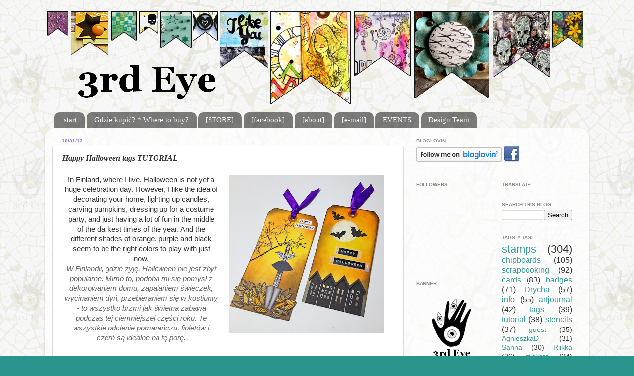

--- FILE ---
content_type: text/html; charset=UTF-8
request_url: https://3rdeyecraft.blogspot.com/2013/10/happy-halloween-tags-tutorial.html
body_size: 24808
content:
<!DOCTYPE html>
<html class='v2' dir='ltr' xmlns='http://www.w3.org/1999/xhtml' xmlns:b='http://www.google.com/2005/gml/b' xmlns:data='http://www.google.com/2005/gml/data' xmlns:expr='http://www.google.com/2005/gml/expr'>
<head>
<link href='https://www.blogger.com/static/v1/widgets/335934321-css_bundle_v2.css' rel='stylesheet' type='text/css'/>
<meta content='width=1100' name='viewport'/>
<meta content='text/html; charset=UTF-8' http-equiv='Content-Type'/>
<meta content='blogger' name='generator'/>
<link href='https://3rdeyecraft.blogspot.com/favicon.ico' rel='icon' type='image/x-icon'/>
<link href='http://3rdeyecraft.blogspot.com/2013/10/happy-halloween-tags-tutorial.html' rel='canonical'/>
<link rel="alternate" type="application/atom+xml" title="3rd Eye - Atom" href="https://3rdeyecraft.blogspot.com/feeds/posts/default" />
<link rel="alternate" type="application/rss+xml" title="3rd Eye - RSS" href="https://3rdeyecraft.blogspot.com/feeds/posts/default?alt=rss" />
<link rel="service.post" type="application/atom+xml" title="3rd Eye - Atom" href="https://draft.blogger.com/feeds/5801936310316838899/posts/default" />

<link rel="alternate" type="application/atom+xml" title="3rd Eye - Atom" href="https://3rdeyecraft.blogspot.com/feeds/4802027693505648705/comments/default" />
<!--Can't find substitution for tag [blog.ieCssRetrofitLinks]-->
<link href='https://blogger.googleusercontent.com/img/b/R29vZ2xl/AVvXsEgFRXmPRaP6Kj4bTgOEzgyylQXCpQu7DTYU8gB5n8LYJQ4mkmT_LdAOR6sBiuB8k2UZepizkJYybvGMAIqhmDlP_laZH9Qt8jf1bR2TLo2yrOPnMjHeZSkz2MnaGmhcyc_9pOni8QURleoi/s320/Halloween-tags.jpg' rel='image_src'/>
<meta content='http://3rdeyecraft.blogspot.com/2013/10/happy-halloween-tags-tutorial.html' property='og:url'/>
<meta content='Happy Halloween tags TUTORIAL' property='og:title'/>
<meta content='             In  Finland, where I live, Halloween is not yet a huge celebration day.  However, I like the idea of decorating your home, ligh...' property='og:description'/>
<meta content='https://blogger.googleusercontent.com/img/b/R29vZ2xl/AVvXsEgFRXmPRaP6Kj4bTgOEzgyylQXCpQu7DTYU8gB5n8LYJQ4mkmT_LdAOR6sBiuB8k2UZepizkJYybvGMAIqhmDlP_laZH9Qt8jf1bR2TLo2yrOPnMjHeZSkz2MnaGmhcyc_9pOni8QURleoi/w1200-h630-p-k-no-nu/Halloween-tags.jpg' property='og:image'/>
<title>3rd Eye: Happy Halloween tags TUTORIAL</title>
<style id='page-skin-1' type='text/css'><!--
/*-----------------------------------------------
Blogger Template Style
Name:     Picture Window
Designer: Josh Peterson
URL:      www.noaesthetic.com
----------------------------------------------- */
/* Variable definitions
====================
<Variable name="keycolor" description="Main Color" type="color" default="#1a222a"/>
<Variable name="body.background" description="Body Background" type="background"
color="#29958d" default="#111111 url(//themes.googleusercontent.com/image?id=1OACCYOE0-eoTRTfsBuX1NMN9nz599ufI1Jh0CggPFA_sK80AGkIr8pLtYRpNUKPmwtEa) repeat-x fixed top center"/>
<Group description="Page Text" selector="body">
<Variable name="body.font" description="Font" type="font"
default="normal normal 15px Arial, Tahoma, Helvetica, FreeSans, sans-serif"/>
<Variable name="body.text.color" description="Text Color" type="color" default="#333333"/>
</Group>
<Group description="Backgrounds" selector=".body-fauxcolumns-outer">
<Variable name="body.background.color" description="Outer Background" type="color" default="#296695"/>
<Variable name="header.background.color" description="Header Background" type="color" default="transparent"/>
<Variable name="post.background.color" description="Post Background" type="color" default="#ffffff"/>
</Group>
<Group description="Links" selector=".main-outer">
<Variable name="link.color" description="Link Color" type="color" default="#336699"/>
<Variable name="link.visited.color" description="Visited Color" type="color" default="#6699cc"/>
<Variable name="link.hover.color" description="Hover Color" type="color" default="#33aaff"/>
</Group>
<Group description="Blog Title" selector=".header h1">
<Variable name="header.font" description="Title Font" type="font"
default="normal normal 36px Arial, Tahoma, Helvetica, FreeSans, sans-serif"/>
<Variable name="header.text.color" description="Text Color" type="color" default="#ffffff" />
</Group>
<Group description="Tabs Text" selector=".tabs-inner .widget li a">
<Variable name="tabs.font" description="Font" type="font"
default="normal normal 15px Arial, Tahoma, Helvetica, FreeSans, sans-serif"/>
<Variable name="tabs.text.color" description="Text Color" type="color" default="#ffffff"/>
<Variable name="tabs.selected.text.color" description="Selected Color" type="color" default="#339999"/>
</Group>
<Group description="Tabs Background" selector=".tabs-outer .PageList">
<Variable name="tabs.background.color" description="Background Color" type="color" default="transparent"/>
<Variable name="tabs.selected.background.color" description="Selected Color" type="color" default="transparent"/>
<Variable name="tabs.separator.color" description="Separator Color" type="color" default="transparent"/>
</Group>
<Group description="Post Title" selector="h3.post-title, .comments h4">
<Variable name="post.title.font" description="Title Font" type="font"
default="normal normal 18px Arial, Tahoma, Helvetica, FreeSans, sans-serif"/>
</Group>
<Group description="Date Header" selector=".date-header">
<Variable name="date.header.color" description="Text Color" type="color" default="#333333"/>
</Group>
<Group description="Post" selector=".post">
<Variable name="post.footer.text.color" description="Footer Text Color" type="color" default="#999999"/>
<Variable name="post.border.color" description="Border Color" type="color" default="#dddddd"/>
</Group>
<Group description="Gadgets" selector="h2">
<Variable name="widget.title.font" description="Title Font" type="font"
default="bold normal 13px Arial, Tahoma, Helvetica, FreeSans, sans-serif"/>
<Variable name="widget.title.text.color" description="Title Color" type="color" default="#888888"/>
</Group>
<Group description="Footer" selector=".footer-outer">
<Variable name="footer.text.color" description="Text Color" type="color" default="#cccccc"/>
<Variable name="footer.widget.title.text.color" description="Gadget Title Color" type="color" default="#aaaaaa"/>
</Group>
<Group description="Footer Links" selector=".footer-outer">
<Variable name="footer.link.color" description="Link Color" type="color" default="#99ccee"/>
<Variable name="footer.link.visited.color" description="Visited Color" type="color" default="#77aaee"/>
<Variable name="footer.link.hover.color" description="Hover Color" type="color" default="#33aaff"/>
</Group>
<Variable name="content.margin" description="Content Margin Top" type="length" default="20px"/>
<Variable name="content.padding" description="Content Padding" type="length" default="0"/>
<Variable name="content.background" description="Content Background" type="background"
default="transparent none repeat scroll top left"/>
<Variable name="content.border.radius" description="Content Border Radius" type="length" default="0"/>
<Variable name="content.shadow.spread" description="Content Shadow Spread" type="length" default="0"/>
<Variable name="header.padding" description="Header Padding" type="length" default="0"/>
<Variable name="header.background.gradient" description="Header Gradient" type="url"
default="none"/>
<Variable name="header.border.radius" description="Header Border Radius" type="length" default="0"/>
<Variable name="main.border.radius.top" description="Main Border Radius" type="length" default="20px"/>
<Variable name="footer.border.radius.top" description="Footer Border Radius Top" type="length" default="0"/>
<Variable name="footer.border.radius.bottom" description="Footer Border Radius Bottom" type="length" default="20px"/>
<Variable name="region.shadow.spread" description="Main and Footer Shadow Spread" type="length" default="3px"/>
<Variable name="region.shadow.offset" description="Main and Footer Shadow Offset" type="length" default="1px"/>
<Variable name="tabs.background.gradient" description="Tab Background Gradient" type="url" default="none"/>
<Variable name="tab.selected.background.gradient" description="Selected Tab Background" type="url"
default="url(//www.blogblog.com/1kt/transparent/white80.png)"/>
<Variable name="tab.background" description="Tab Background" type="background"
default="transparent url(//www.blogblog.com/1kt/transparent/black50.png) repeat scroll top left"/>
<Variable name="tab.border.radius" description="Tab Border Radius" type="length" default="10px" />
<Variable name="tab.first.border.radius" description="First Tab Border Radius" type="length" default="10px" />
<Variable name="tabs.border.radius" description="Tabs Border Radius" type="length" default="0" />
<Variable name="tabs.spacing" description="Tab Spacing" type="length" default=".25em"/>
<Variable name="tabs.margin.bottom" description="Tab Margin Bottom" type="length" default="0"/>
<Variable name="tabs.margin.sides" description="Tab Margin Sides" type="length" default="20px"/>
<Variable name="main.background" description="Main Background" type="background"
default="transparent url(//www.blogblog.com/1kt/transparent/white80.png) repeat scroll top left"/>
<Variable name="main.padding.sides" description="Main Padding Sides" type="length" default="20px"/>
<Variable name="footer.background" description="Footer Background" type="background"
default="transparent url(//www.blogblog.com/1kt/transparent/black50.png) repeat scroll top left"/>
<Variable name="post.margin.sides" description="Post Margin Sides" type="length" default="-20px"/>
<Variable name="post.border.radius" description="Post Border Radius" type="length" default="5px"/>
<Variable name="widget.title.text.transform" description="Widget Title Text Transform" type="string" default="uppercase"/>
<Variable name="mobile.background.overlay" description="Mobile Background Overlay" type="string"
default="transparent none repeat scroll top left"/>
<Variable name="startSide" description="Side where text starts in blog language" type="automatic" default="left"/>
<Variable name="endSide" description="Side where text ends in blog language" type="automatic" default="right"/>
*/
/* Content
----------------------------------------------- */
body {
font: normal normal 15px 'Trebuchet MS', Trebuchet, sans-serif;
color: #333333;
background: #29958d url(//1.bp.blogspot.com/-U04KKu2Ms2w/U2ex7EYvKOI/AAAAAAAALsA/Bs6j837PpQQ/s0/3E%2Bcrackle%2Bt%25C5%2582o%2Bkafelek.png) repeat scroll top left;
}
html body .region-inner {
min-width: 0;
max-width: 100%;
width: auto;
}
.content-outer {
font-size: 90%;
}
a:link {
text-decoration:none;
color: #339999;
}
a:visited {
text-decoration:none;
color: #66cccc;
}
a:hover {
text-decoration:underline;
color: #32ffed;
}
.content-outer {
background: transparent none repeat scroll top left;
-moz-border-radius: 0;
-webkit-border-radius: 0;
-goog-ms-border-radius: 0;
border-radius: 0;
-moz-box-shadow: 0 0 0 rgba(0, 0, 0, .15);
-webkit-box-shadow: 0 0 0 rgba(0, 0, 0, .15);
-goog-ms-box-shadow: 0 0 0 rgba(0, 0, 0, .15);
box-shadow: 0 0 0 rgba(0, 0, 0, .15);
margin: 20px auto;
}
.content-inner {
padding: 0;
}
/* Header
----------------------------------------------- */
.header-outer {
background: transparent none repeat-x scroll top left;
_background-image: none;
color: #ffffff;
-moz-border-radius: 0;
-webkit-border-radius: 0;
-goog-ms-border-radius: 0;
border-radius: 0;
}
.Header img, .Header #header-inner {
-moz-border-radius: 0;
-webkit-border-radius: 0;
-goog-ms-border-radius: 0;
border-radius: 0;
}
.header-inner .Header .titlewrapper,
.header-inner .Header .descriptionwrapper {
padding-left: 0;
padding-right: 0;
}
.Header h1 {
font: normal normal 36px Arial, Tahoma, Helvetica, FreeSans, sans-serif;
text-shadow: 1px 1px 3px rgba(0, 0, 0, 0.3);
}
.Header h1 a {
color: #ffffff;
}
.Header .description {
font-size: 130%;
}
/* Tabs
----------------------------------------------- */
.tabs-inner {
margin: .5em 20px 0;
padding: 0;
}
.tabs-inner .section {
margin: 0;
}
.tabs-inner .widget ul {
padding: 0;
background: transparent none repeat scroll bottom;
-moz-border-radius: 0;
-webkit-border-radius: 0;
-goog-ms-border-radius: 0;
border-radius: 0;
}
.tabs-inner .widget li {
border: none;
}
.tabs-inner .widget li a {
display: inline-block;
padding: .5em 1em;
margin-right: .25em;
color: #ffffff;
font: normal normal 15px Georgia, Utopia, 'Palatino Linotype', Palatino, serif;
-moz-border-radius: 10px 10px 0 0;
-webkit-border-top-left-radius: 10px;
-webkit-border-top-right-radius: 10px;
-goog-ms-border-radius: 10px 10px 0 0;
border-radius: 10px 10px 0 0;
background: transparent url(//www.blogblog.com/1kt/transparent/black50.png) repeat scroll top left;
border-right: 1px solid transparent;
}
.tabs-inner .widget li:first-child a {
padding-left: 1.25em;
-moz-border-radius-topleft: 10px;
-moz-border-radius-bottomleft: 0;
-webkit-border-top-left-radius: 10px;
-webkit-border-bottom-left-radius: 0;
-goog-ms-border-top-left-radius: 10px;
-goog-ms-border-bottom-left-radius: 0;
border-top-left-radius: 10px;
border-bottom-left-radius: 0;
}
.tabs-inner .widget li.selected a,
.tabs-inner .widget li a:hover {
position: relative;
z-index: 1;
background: transparent url(//www.blogblog.com/1kt/transparent/white80.png) repeat scroll bottom;
color: #660000;
-moz-box-shadow: 0 0 3px rgba(0, 0, 0, .15);
-webkit-box-shadow: 0 0 3px rgba(0, 0, 0, .15);
-goog-ms-box-shadow: 0 0 3px rgba(0, 0, 0, .15);
box-shadow: 0 0 3px rgba(0, 0, 0, .15);
}
/* Headings
----------------------------------------------- */
h2 {
font: normal bold 10px 'Trebuchet MS', Trebuchet, sans-serif;
text-transform: uppercase;
color: #888888;
margin: .5em 0;
}
/* Main
----------------------------------------------- */
.main-outer {
background: transparent url(//www.blogblog.com/1kt/transparent/white80.png) repeat scroll top left;
-moz-border-radius: 20px 20px 0 0;
-webkit-border-top-left-radius: 20px;
-webkit-border-top-right-radius: 20px;
-webkit-border-bottom-left-radius: 0;
-webkit-border-bottom-right-radius: 0;
-goog-ms-border-radius: 20px 20px 0 0;
border-radius: 20px 20px 0 0;
-moz-box-shadow: 0 1px 3px rgba(0, 0, 0, .15);
-webkit-box-shadow: 0 1px 3px rgba(0, 0, 0, .15);
-goog-ms-box-shadow: 0 1px 3px rgba(0, 0, 0, .15);
box-shadow: 0 1px 3px rgba(0, 0, 0, .15);
}
.main-inner {
padding: 15px 20px 20px;
}
.main-inner .column-center-inner {
padding: 0 0;
}
.main-inner .column-left-inner {
padding-left: 0;
}
.main-inner .column-right-inner {
padding-right: 0;
}
/* Posts
----------------------------------------------- */
h3.post-title {
margin: 0;
font: italic bold 16px Georgia, Utopia, 'Palatino Linotype', Palatino, serif;
}
.comments h4 {
margin: 1em 0 0;
font: italic bold 16px Georgia, Utopia, 'Palatino Linotype', Palatino, serif;
}
.date-header span {
color: #9966cc;
}
.post-outer {
background-color: #ffffff;
border: solid 1px #dddddd;
-moz-border-radius: 5px;
-webkit-border-radius: 5px;
border-radius: 5px;
-goog-ms-border-radius: 5px;
padding: 15px 20px;
margin: 0 -20px 20px;
}
.post-body {
line-height: 1.4;
font-size: 110%;
position: relative;
}
.post-header {
margin: 0 0 1.5em;
color: #999999;
line-height: 1.6;
}
.post-footer {
margin: .5em 0 0;
color: #999999;
line-height: 1.6;
}
#blog-pager {
font-size: 140%
}
#comments .comment-author {
padding-top: 1.5em;
border-top: dashed 1px #ccc;
border-top: dashed 1px rgba(128, 128, 128, .5);
background-position: 0 1.5em;
}
#comments .comment-author:first-child {
padding-top: 0;
border-top: none;
}
.avatar-image-container {
margin: .2em 0 0;
}
/* Comments
----------------------------------------------- */
.comments .comments-content .icon.blog-author {
background-repeat: no-repeat;
background-image: url([data-uri]);
}
.comments .comments-content .loadmore a {
border-top: 1px solid #32ffed;
border-bottom: 1px solid #32ffed;
}
.comments .continue {
border-top: 2px solid #32ffed;
}
/* Widgets
----------------------------------------------- */
.widget ul, .widget #ArchiveList ul.flat {
padding: 0;
list-style: none;
}
.widget ul li, .widget #ArchiveList ul.flat li {
border-top: dashed 1px #ccc;
border-top: dashed 1px rgba(128, 128, 128, .5);
}
.widget ul li:first-child, .widget #ArchiveList ul.flat li:first-child {
border-top: none;
}
.widget .post-body ul {
list-style: disc;
}
.widget .post-body ul li {
border: none;
}
/* Footer
----------------------------------------------- */
.footer-outer {
color:#cccccc;
background: transparent url(//www.blogblog.com/1kt/transparent/black50.png) repeat scroll top left;
-moz-border-radius: 0 0 20px 20px;
-webkit-border-top-left-radius: 0;
-webkit-border-top-right-radius: 0;
-webkit-border-bottom-left-radius: 20px;
-webkit-border-bottom-right-radius: 20px;
-goog-ms-border-radius: 0 0 20px 20px;
border-radius: 0 0 20px 20px;
-moz-box-shadow: 0 1px 3px rgba(0, 0, 0, .15);
-webkit-box-shadow: 0 1px 3px rgba(0, 0, 0, .15);
-goog-ms-box-shadow: 0 1px 3px rgba(0, 0, 0, .15);
box-shadow: 0 1px 3px rgba(0, 0, 0, .15);
}
.footer-inner {
padding: 10px 20px 20px;
}
.footer-outer a {
color: #98eee5;
}
.footer-outer a:visited {
color: #77e5ee;
}
.footer-outer a:hover {
color: #32ffed;
}
.footer-outer .widget h2 {
color: #aaaaaa;
}
/* Mobile
----------------------------------------------- */
html body.mobile {
height: auto;
}
html body.mobile {
min-height: 480px;
background-size: 100% auto;
}
.mobile .body-fauxcolumn-outer {
background: transparent none repeat scroll top left;
}
html .mobile .mobile-date-outer, html .mobile .blog-pager {
border-bottom: none;
background: transparent url(//www.blogblog.com/1kt/transparent/white80.png) repeat scroll top left;
margin-bottom: 10px;
}
.mobile .date-outer {
background: transparent url(//www.blogblog.com/1kt/transparent/white80.png) repeat scroll top left;
}
.mobile .header-outer, .mobile .main-outer,
.mobile .post-outer, .mobile .footer-outer {
-moz-border-radius: 0;
-webkit-border-radius: 0;
-goog-ms-border-radius: 0;
border-radius: 0;
}
.mobile .content-outer,
.mobile .main-outer,
.mobile .post-outer {
background: inherit;
border: none;
}
.mobile .content-outer {
font-size: 100%;
}
.mobile-link-button {
background-color: #339999;
}
.mobile-link-button a:link, .mobile-link-button a:visited {
color: #ffffff;
}
.mobile-index-contents {
color: #333333;
}
.mobile .tabs-inner .PageList .widget-content {
background: transparent url(//www.blogblog.com/1kt/transparent/white80.png) repeat scroll bottom;
color: #660000;
}
.mobile .tabs-inner .PageList .widget-content .pagelist-arrow {
border-left: 1px solid transparent;
}

--></style>
<style id='template-skin-1' type='text/css'><!--
body {
min-width: 1100px;
}
.content-outer, .content-fauxcolumn-outer, .region-inner {
min-width: 1100px;
max-width: 1100px;
_width: 1100px;
}
.main-inner .columns {
padding-left: 0px;
padding-right: 360px;
}
.main-inner .fauxcolumn-center-outer {
left: 0px;
right: 360px;
/* IE6 does not respect left and right together */
_width: expression(this.parentNode.offsetWidth -
parseInt("0px") -
parseInt("360px") + 'px');
}
.main-inner .fauxcolumn-left-outer {
width: 0px;
}
.main-inner .fauxcolumn-right-outer {
width: 360px;
}
.main-inner .column-left-outer {
width: 0px;
right: 100%;
margin-left: -0px;
}
.main-inner .column-right-outer {
width: 360px;
margin-right: -360px;
}
#layout {
min-width: 0;
}
#layout .content-outer {
min-width: 0;
width: 800px;
}
#layout .region-inner {
min-width: 0;
width: auto;
}
--></style>
<style type='text/css'>

        #wys
        {
        background: url("https://lh3.googleusercontent.com/blogger_img_proxy/AEn0k_vDrAsebEe2WVvf6RrE9Tf5JA_nPfOnbRhd5yAQSZaOJVrpLm9ObsKfQ2yOHI64UR8D2CghO3zapxxwyypajEJl2YykyLdWpJ2rA416kxDXzCk=s0-d") no-repeat scroll 0 0 transparent;
        padding: 10px;
        width: 235px;
        height:402px;
        position: fixed;
        margin-top: -100px; /*połowa wysokości panelu w górę */ left: 0px;
        top: 50%;
        }
        .zamknij
        {
        background-position: 0px 0px -242px 0px;
        }
        </style>
<script src="//ajax.googleapis.com/ajax/libs/jquery/1.3.2/jquery.min.js" type="text/javascript"></script>
<script type='text/javascript'>
        $(function(){
        $("#wys").css("left","-216px");
        $("#wys").hover(
        function () {
        $("#wys").animate({left: "0px"}, 400 );
        $(this).addClass("zamknij");
        }, function () {
        $("#wys").animate({left: "-216px"}, 400 );
        $(this).removeClass("zamknij"); }
        );
        });
        </script>
<!--[if lt IE 8]> <script src="http://ie7-js.googlecode.com/svn/version/2.0(beta3)/IE8.js" type="text/javascript"></script> <![endif]-->
<script>
  (function(i,s,o,g,r,a,m){i['GoogleAnalyticsObject']=r;i[r]=i[r]||function(){
  (i[r].q=i[r].q||[]).push(arguments)},i[r].l=1*new Date();a=s.createElement(o),
  m=s.getElementsByTagName(o)[0];a.async=1;a.src=g;m.parentNode.insertBefore(a,m)
  })(window,document,'script','//www.google-analytics.com/analytics.js','ga');

  ga('create', 'UA-54310813-1', 'auto');
  ga('send', 'pageview');

</script>
<link href='https://draft.blogger.com/dyn-css/authorization.css?targetBlogID=5801936310316838899&amp;zx=82b165ce-7f34-492f-b825-d38947cd9643' media='none' onload='if(media!=&#39;all&#39;)media=&#39;all&#39;' rel='stylesheet'/><noscript><link href='https://draft.blogger.com/dyn-css/authorization.css?targetBlogID=5801936310316838899&amp;zx=82b165ce-7f34-492f-b825-d38947cd9643' rel='stylesheet'/></noscript>
<meta name='google-adsense-platform-account' content='ca-host-pub-1556223355139109'/>
<meta name='google-adsense-platform-domain' content='blogspot.com'/>

</head>
<body class='loading'>
<div class='body-fauxcolumns'>
<div class='fauxcolumn-outer body-fauxcolumn-outer'>
<div class='cap-top'>
<div class='cap-left'></div>
<div class='cap-right'></div>
</div>
<div class='fauxborder-left'>
<div class='fauxborder-right'></div>
<div class='fauxcolumn-inner'>
</div>
</div>
<div class='cap-bottom'>
<div class='cap-left'></div>
<div class='cap-right'></div>
</div>
</div>
</div>
<div class='content'>
<div class='content-fauxcolumns'>
<div class='fauxcolumn-outer content-fauxcolumn-outer'>
<div class='cap-top'>
<div class='cap-left'></div>
<div class='cap-right'></div>
</div>
<div class='fauxborder-left'>
<div class='fauxborder-right'></div>
<div class='fauxcolumn-inner'>
</div>
</div>
<div class='cap-bottom'>
<div class='cap-left'></div>
<div class='cap-right'></div>
</div>
</div>
</div>
<div class='content-outer'>
<div class='content-cap-top cap-top'>
<div class='cap-left'></div>
<div class='cap-right'></div>
</div>
<div class='fauxborder-left content-fauxborder-left'>
<div class='fauxborder-right content-fauxborder-right'></div>
<div class='content-inner'>
<header>
<div class='header-outer'>
<div class='header-cap-top cap-top'>
<div class='cap-left'></div>
<div class='cap-right'></div>
</div>
<div class='fauxborder-left header-fauxborder-left'>
<div class='fauxborder-right header-fauxborder-right'></div>
<div class='region-inner header-inner'>
<div class='header section' id='header'><div class='widget Header' data-version='1' id='Header1'>
<div id='header-inner'>
<a href='https://3rdeyecraft.blogspot.com/' style='display: block'>
<img alt='3rd Eye' height='200px; ' id='Header1_headerimg' src='https://blogger.googleusercontent.com/img/b/R29vZ2xl/AVvXsEjW5qY37h1RPucfmmXtxus0Jowz42P9a74B8c5DYJXl5KBwweWEuSDSP0pqDG8l9t6awGwNZntU9B7gGjIUZCTmpRQxNA2YDm6JiQSMVJb_u-tvrs8iQb6xaah1AkiE5g9Ad0omKMbGHn4/s1600/banner+May+2014.png' style='display: block' width='1100px; '/>
</a>
</div>
</div></div>
</div>
</div>
<div class='header-cap-bottom cap-bottom'>
<div class='cap-left'></div>
<div class='cap-right'></div>
</div>
</div>
</header>
<div class='tabs-outer'>
<div class='tabs-cap-top cap-top'>
<div class='cap-left'></div>
<div class='cap-right'></div>
</div>
<div class='fauxborder-left tabs-fauxborder-left'>
<div class='fauxborder-right tabs-fauxborder-right'></div>
<div class='region-inner tabs-inner'>
<div class='tabs section' id='crosscol'><div class='widget PageList' data-version='1' id='PageList1'>
<h2>Pages</h2>
<div class='widget-content'>
<ul>
<li>
<a href='https://3rdeyecraft.blogspot.com/'>start</a>
</li>
<li>
<a href='https://3rdeyecraft.blogspot.com/p/gdzie-kupic-where-to-buy.html'>Gdzie kupić? * Where to buy?</a>
</li>
<li>
<a href='http://3rdeyecraft.com/'>[STORE]</a>
</li>
<li>
<a href='https://www.facebook.com/3rdEyecraft'>[facebook]</a>
</li>
<li>
<a href='https://3rdeyecraft.blogspot.com/p/o-nas-about-us.html'>[about]</a>
</li>
<li>
<a href='mailto:3rdeye@wp.eu'>[e-mail]</a>
</li>
<li>
<a href='https://3rdeyecraft.blogspot.com/p/blog-page.html'>EVENTS</a>
</li>
<li>
<a href='https://3rdeyecraft.blogspot.com/p/dt_1.html'>Design Team</a>
</li>
</ul>
<div class='clear'></div>
</div>
</div></div>
<div class='tabs no-items section' id='crosscol-overflow'></div>
</div>
</div>
<div class='tabs-cap-bottom cap-bottom'>
<div class='cap-left'></div>
<div class='cap-right'></div>
</div>
</div>
<div class='main-outer'>
<div class='main-cap-top cap-top'>
<div class='cap-left'></div>
<div class='cap-right'></div>
</div>
<div class='fauxborder-left main-fauxborder-left'>
<div class='fauxborder-right main-fauxborder-right'></div>
<div class='region-inner main-inner'>
<div class='columns fauxcolumns'>
<div class='fauxcolumn-outer fauxcolumn-center-outer'>
<div class='cap-top'>
<div class='cap-left'></div>
<div class='cap-right'></div>
</div>
<div class='fauxborder-left'>
<div class='fauxborder-right'></div>
<div class='fauxcolumn-inner'>
</div>
</div>
<div class='cap-bottom'>
<div class='cap-left'></div>
<div class='cap-right'></div>
</div>
</div>
<div class='fauxcolumn-outer fauxcolumn-left-outer'>
<div class='cap-top'>
<div class='cap-left'></div>
<div class='cap-right'></div>
</div>
<div class='fauxborder-left'>
<div class='fauxborder-right'></div>
<div class='fauxcolumn-inner'>
</div>
</div>
<div class='cap-bottom'>
<div class='cap-left'></div>
<div class='cap-right'></div>
</div>
</div>
<div class='fauxcolumn-outer fauxcolumn-right-outer'>
<div class='cap-top'>
<div class='cap-left'></div>
<div class='cap-right'></div>
</div>
<div class='fauxborder-left'>
<div class='fauxborder-right'></div>
<div class='fauxcolumn-inner'>
</div>
</div>
<div class='cap-bottom'>
<div class='cap-left'></div>
<div class='cap-right'></div>
</div>
</div>
<!-- corrects IE6 width calculation -->
<div class='columns-inner'>
<div class='column-center-outer'>
<div class='column-center-inner'>
<div class='main section' id='main'><div class='widget Blog' data-version='1' id='Blog1'>
<div class='blog-posts hfeed'>

          <div class="date-outer">
        
<h2 class='date-header'><span>10/31/13</span></h2>

          <div class="date-posts">
        
<div class='post-outer'>
<div class='post hentry' itemprop='blogPost' itemscope='itemscope' itemtype='http://schema.org/BlogPosting'>
<meta content='https://blogger.googleusercontent.com/img/b/R29vZ2xl/AVvXsEgFRXmPRaP6Kj4bTgOEzgyylQXCpQu7DTYU8gB5n8LYJQ4mkmT_LdAOR6sBiuB8k2UZepizkJYybvGMAIqhmDlP_laZH9Qt8jf1bR2TLo2yrOPnMjHeZSkz2MnaGmhcyc_9pOni8QURleoi/s320/Halloween-tags.jpg' itemprop='image_url'/>
<meta content='5801936310316838899' itemprop='blogId'/>
<meta content='4802027693505648705' itemprop='postId'/>
<a name='4802027693505648705'></a>
<h3 class='post-title entry-title' itemprop='name'>
Happy Halloween tags TUTORIAL
</h3>
<div class='post-header'>
<div class='post-header-line-1'></div>
</div>
<div class='post-body entry-content' id='post-body-4802027693505648705' itemprop='description articleBody'>
<div class="separator" style="clear: both; text-align: center;">
</div>
<table border="0" cellpadding="4" cellspacing="0" style="width: 100%px;">
 <colgroup><col width="128*"></col>
 <col width="128*"></col>
 </colgroup><tbody>
<tr valign="TOP">
  <td width="50%"><div class="separator" style="clear: both; text-align: center;">
In
 Finland, where I live, Halloween is not yet a huge celebration day. 
However, I like the idea of decorating your home, lighting up candles, 
carving pumpkins, dressing up for a costume party, and just having a lot
 of fun in the middle of the darkest times of the year. And the 
different shades of orange, purple and black seem to be the right colors
 to play with just now.</div>
<div class="separator" style="clear: both; text-align: center;">
<span style="color: #666666;"><i>W
 Finlandii, gdzie żyję, Halloween nie jest zbyt popularne. Mimo to, 
podoba mi się pomysł z dekorowaniem domu, zapalaniem świeczek, 
wycinaniem dyń, przebieraniem się w kostiumy - to wszystko brzmi jak 
świetna zabawa podczas tej ciemniejszej części roku.</i><i> Te wszystkie odcienie pomarańczu, fioletów i czerń są idealne na tę porę.</i></span></div>
</td>
  <td width="50%">
   <a href="https://blogger.googleusercontent.com/img/b/R29vZ2xl/AVvXsEgFRXmPRaP6Kj4bTgOEzgyylQXCpQu7DTYU8gB5n8LYJQ4mkmT_LdAOR6sBiuB8k2UZepizkJYybvGMAIqhmDlP_laZH9Qt8jf1bR2TLo2yrOPnMjHeZSkz2MnaGmhcyc_9pOni8QURleoi/s1600/Halloween-tags.jpg" style="margin-left: 1em; margin-right: 1em;"><img border="0" height="320" src="https://blogger.googleusercontent.com/img/b/R29vZ2xl/AVvXsEgFRXmPRaP6Kj4bTgOEzgyylQXCpQu7DTYU8gB5n8LYJQ4mkmT_LdAOR6sBiuB8k2UZepizkJYybvGMAIqhmDlP_laZH9Qt8jf1bR2TLo2yrOPnMjHeZSkz2MnaGmhcyc_9pOni8QURleoi/s320/Halloween-tags.jpg" width="312" /></a><br />

  </td>
 </tr>
</tbody></table>
<div class="separator" style="clear: both; text-align: center;">
</div>
<a name="more"></a><br />
<div class="separator" style="clear: both; text-align: center;">
I wanted to show you two bright-colored tags I made for Halloween:</div>
<div class="separator" style="clear: both; text-align: center;">
<span style="color: #666666;"><i>Oto two tagi, które zrobiłam na Halloween: </i></span></div>
<div class="separator" style="clear: both; text-align: center;">
<br /></div>
<div class="separator" style="clear: both; text-align: center;">
<a href="https://blogger.googleusercontent.com/img/b/R29vZ2xl/AVvXsEgFRXmPRaP6Kj4bTgOEzgyylQXCpQu7DTYU8gB5n8LYJQ4mkmT_LdAOR6sBiuB8k2UZepizkJYybvGMAIqhmDlP_laZH9Qt8jf1bR2TLo2yrOPnMjHeZSkz2MnaGmhcyc_9pOni8QURleoi/s1600/Halloween-tags.jpg" imageanchor="1" style="margin-left: 1em; margin-right: 1em;"><img border="0" height="640" src="https://blogger.googleusercontent.com/img/b/R29vZ2xl/AVvXsEgFRXmPRaP6Kj4bTgOEzgyylQXCpQu7DTYU8gB5n8LYJQ4mkmT_LdAOR6sBiuB8k2UZepizkJYybvGMAIqhmDlP_laZH9Qt8jf1bR2TLo2yrOPnMjHeZSkz2MnaGmhcyc_9pOni8QURleoi/s640/Halloween-tags.jpg" width="624" /></a></div>
<div class="separator" style="clear: both; text-align: center;">
<br /></div>
<div class="separator" style="clear: both; text-align: center;">
For these tags I used simple manilla tags of size 8 (approx. 8 cm x 16 cm).</div>
<div class="separator" style="clear: both; text-align: center;">
<span style="color: #666666;"><i>Tagi powstały na bazie z papieru manilla, w rozmiarze około 8x16cm </i></span></div>
<div class="separator" style="clear: both; text-align: center;">
<br /></div>
<div class="separator" style="clear: both; text-align: center;">
<b>Tag on the right - Village skyline <span style="color: #666666;"><i>Tag po prawej&nbsp; - miejska panorama</i></span></b></div>
<div class="separator" style="clear: both; text-align: center;">
<br /></div>
<div class="separator" style="clear: both; text-align: center;">
I started with inking the background with yellow, orange and black inks. First I used the lighter colors moving on to the edges with darker colors.</div>
<div class="separator" style="clear: both; text-align: center;">
<span style="color: #666666;"><i>Zaczęłam od tuszowania odcieniami żółtego, pomarańczowego i czerni. Zaczęłam od jasnego na środku, zmieniając odcienie ku ciemniejszym brzegom.</i></span></div>
<div class="separator" style="clear: both; text-align: center;">
<br /></div>
<div class="separator" style="clear: both; text-align: center;">
<a href="https://blogger.googleusercontent.com/img/b/R29vZ2xl/AVvXsEiRSmEjYAjtaSBv7fcL7N3vhN7DZuhme8JqfYj9TBaeAtvKAoOW9yJObEjASsTVs5dqW5c_4wPzxboIecgdrF0wnos-nixXjHVk1lHB0ibAvGTJYf0i3Py4JpagfBRLcyzUTeyu9hih1m6j/s1600/Halloween-tag-1-WIP.jpg" imageanchor="1" style="margin-left: 1em; margin-right: 1em;"><img border="0" height="640" src="https://blogger.googleusercontent.com/img/b/R29vZ2xl/AVvXsEiRSmEjYAjtaSBv7fcL7N3vhN7DZuhme8JqfYj9TBaeAtvKAoOW9yJObEjASsTVs5dqW5c_4wPzxboIecgdrF0wnos-nixXjHVk1lHB0ibAvGTJYf0i3Py4JpagfBRLcyzUTeyu9hih1m6j/s640/Halloween-tag-1-WIP.jpg" width="552" /></a></div>
<br />
<div style="text-align: center;">
When finished I inked the edges slightly with black ink.<br />
<span style="color: #666666;"><i>Brzegi zostały delikatnie wycieniowane czarnym tuszem. </i></span></div>
<br />
<div class="separator" style="clear: both; text-align: center;">
<a href="https://blogger.googleusercontent.com/img/b/R29vZ2xl/AVvXsEiPJZmo8CbyWGBwcwDmfvbfWEqIQBm1moHRvt0bF6QPYyzDYHO5UAZrxRZE23ESQHQysOhvvRhyphenhyphenR6VGgLTxBsbtXbU6O_9GdprgM9Vot3ZhsRBlRb7eC_laO05GwE2uMroRCFCbXV7XGK98/s1600/Halloween-tag-1-WIPb.jpg" imageanchor="1" style="margin-left: 1em; margin-right: 1em;"><img border="0" height="400" src="https://blogger.googleusercontent.com/img/b/R29vZ2xl/AVvXsEiPJZmo8CbyWGBwcwDmfvbfWEqIQBm1moHRvt0bF6QPYyzDYHO5UAZrxRZE23ESQHQysOhvvRhyphenhyphenR6VGgLTxBsbtXbU6O_9GdprgM9Vot3ZhsRBlRb7eC_laO05GwE2uMroRCFCbXV7XGK98/s400/Halloween-tag-1-WIPb.jpg" width="270" /></a></div>
<br />
<div style="text-align: center;">
Then I removed one strip of chevron chipboard, cut it in half and colored with black marker. Using the chipboard as stencil I traced a chevron pattern on a piece of black cardstock and cut the upper edge following the trace line.&nbsp;</div>
<div style="text-align: center;">
<span style="color: #666666;"><i>Kawałek tekturki "chevron", po pokolorowaniu czarnym markerem, posłużyła jako dachy dla miejskich domków. </i></span></div>
<br />
<div class="separator" style="clear: both; text-align: center;">
<a href="https://blogger.googleusercontent.com/img/b/R29vZ2xl/AVvXsEgYs4o8YAhnEIbgB3LHRDV87cYH7nxiJDMzq4m2ZdBS4yaXEhO3xbRv4qmiS7Ql8KcwM7LFFk-gTDhxtMtvsDYUDInuTr8LLHfFnBwEYDTHkDtHckblF7nA8egrWamYTjeT_AyxvD_TWAz6/s1600/Halloween-tag-1-WIPc.jpg" imageanchor="1" style="margin-left: 1em; margin-right: 1em;"><img border="0" height="400" src="https://blogger.googleusercontent.com/img/b/R29vZ2xl/AVvXsEgYs4o8YAhnEIbgB3LHRDV87cYH7nxiJDMzq4m2ZdBS4yaXEhO3xbRv4qmiS7Ql8KcwM7LFFk-gTDhxtMtvsDYUDInuTr8LLHfFnBwEYDTHkDtHckblF7nA8egrWamYTjeT_AyxvD_TWAz6/s400/Halloween-tag-1-WIPc.jpg" width="298" /></a></div>
<br />
<div style="text-align: center;">
Using a white gel marker pen I draw some windows to the houses and cut out a few windows with a crafting knife. When done I clued the chevron chipboard on the top edge of the cardstock, making it the roof for my houses. When dry I glued the row of the cardstock houses to the bottom of my tag, and trimmed off the excess.<br />
<span style="color: #666666;"><i>Białym żelowym długopisem narysowałam trochę okienek, trochę okienek wycięłam skalpelem, następnie przykleiłam dachy i odcięłam nadmiar papieru z góry.</i></span></div>
<div style="text-align: center;">
<br /></div>
<div class="separator" style="clear: both; text-align: center;">
<a href="https://blogger.googleusercontent.com/img/b/R29vZ2xl/AVvXsEiPErpIe-0zsAB_W1WzpCY-Oduyv7hPmZfvsmmO_bGN95ctphig6v68zOtFI2usFURLYPs73zqk-SfpeXIhyn_jv7BwvlR6jVrHHhyoi-wdkgPMNWqHpgl3BNywoqPKdc-oHEPtSkuAs5mN/s1600/Halloween-tag-1-WIPd.jpg" imageanchor="1" style="margin-left: 1em; margin-right: 1em;"><img border="0" height="400" src="https://blogger.googleusercontent.com/img/b/R29vZ2xl/AVvXsEiPErpIe-0zsAB_W1WzpCY-Oduyv7hPmZfvsmmO_bGN95ctphig6v68zOtFI2usFURLYPs73zqk-SfpeXIhyn_jv7BwvlR6jVrHHhyoi-wdkgPMNWqHpgl3BNywoqPKdc-oHEPtSkuAs5mN/s400/Halloween-tag-1-WIPd.jpg" width="310" /></a></div>
<br />
<div class="separator" style="clear: both; text-align: center;">
<a href="https://blogger.googleusercontent.com/img/b/R29vZ2xl/AVvXsEjlQXorHgQA6ohorP1v4i_KuWGE07Fehf0ZKn9GST_bgggGixV6wdzE3NolxTyCXyDnDOe0sAHxYBdoneHKGQeYfZE40sZ5cEXvkIvaR75qfJW_-hN7V50mYQ5uADnITY5osQA142-Mj9DZ/s1600/Halloween-tag-1b.jpg" imageanchor="1" style="margin-left: 1em; margin-right: 1em;"><img border="0" height="351" src="https://blogger.googleusercontent.com/img/b/R29vZ2xl/AVvXsEjlQXorHgQA6ohorP1v4i_KuWGE07Fehf0ZKn9GST_bgggGixV6wdzE3NolxTyCXyDnDOe0sAHxYBdoneHKGQeYfZE40sZ5cEXvkIvaR75qfJW_-hN7V50mYQ5uADnITY5osQA142-Mj9DZ/s400/Halloween-tag-1b.jpg" width="400" /></a></div>
<br />
<div style="text-align: center;">
I finished the tag by painting a moon to the sky (used a round stencil and a white acrylic paint dubber), fussy cutting three bats, and gluing them on the upper part of the tag. The greeting text is written with Dymo, adhered on a strip of white vellum and stapled on the tag.&nbsp;</div>
<div style="text-align: center;">
<span style="color: #666666;"><i>Tag wykończyłam domalowując księżyc i doklejając wycięte nietoperze. </i></span></div>
<br />
<div class="separator" style="clear: both; text-align: center;">
<img alt="https://blogger.googleusercontent.com/img/b/R29vZ2xl/AVvXsEjNxDiDyhEy2OTVh1bF0VIfUGoMVTj4NK4Id6bmVPzpbZeiOvIk44bXAl9uHRWNWwQmUFyREvUtqfjcMj4n8AGjVMfM5GM2VMmEvd4lz9zaNRt6ki753lSExWsaO-7awtF5hQBKJ0Tn-ikJ/s1600/Halloween-tag-1c.jpg" class="shrinkToFit decoded" height="325" src="https://blogger.googleusercontent.com/img/b/R29vZ2xl/AVvXsEjNxDiDyhEy2OTVh1bF0VIfUGoMVTj4NK4Id6bmVPzpbZeiOvIk44bXAl9uHRWNWwQmUFyREvUtqfjcMj4n8AGjVMfM5GM2VMmEvd4lz9zaNRt6ki753lSExWsaO-7awtF5hQBKJ0Tn-ikJ/s400/Halloween-tag-1c.jpg" width="400" /> <img alt="https://blogger.googleusercontent.com/img/b/R29vZ2xl/AVvXsEgMtGFCfaVsiLWrgf4jyGx6EUDnz7FzBbwXszbARhUOtFIbIILsJt92Kh7IA3QJf4JsmeLZumMV9D1htgq_m4dvlakhoIrgZYuiR_1lsku-uCJIdQb1TzRCuE5arrvtJOCX7yhVe8uMbD8L/s1600/Halloween-tag-2.jpg" class="shrinkToFit decoded" height="320" src="https://blogger.googleusercontent.com/img/b/R29vZ2xl/AVvXsEgMtGFCfaVsiLWrgf4jyGx6EUDnz7FzBbwXszbARhUOtFIbIILsJt92Kh7IA3QJf4JsmeLZumMV9D1htgq_m4dvlakhoIrgZYuiR_1lsku-uCJIdQb1TzRCuE5arrvtJOCX7yhVe8uMbD8L/s320/Halloween-tag-2.jpg" width="163" /></div>
<br />
<div style="text-align: center;">
<b>*</b><br />
<b>Tag on the left - Alone in the forest&nbsp;&nbsp;&nbsp;<span style="color: #666666;"><i> Tag "Sama w lesie"</i></span></b></div>
<br />
&nbsp;The second tag I started with embossing a branch image on the top of the tag (with clear embossing ink and black embossing powder).<br />
<span style="color: #666666;"><i>Drugiego taga zaczęłam od embossowania na gorąco wzoru gałązki (przezroczysty tusz i czarny puder).</i></span><br />
<br />
<div class="separator" style="clear: both; text-align: center;">
<a href="https://blogger.googleusercontent.com/img/b/R29vZ2xl/AVvXsEimaCe6Em0eihCgVpG8cGhyphenhyphenAtQw4z6LUdwpPSgnC-YIeyNqRHKDvDqEj47Qy_JFi2qfeP85FGhVT7FMJx8a3AXFnGjvh-yHAE2R5RBDR5QCXpdyzFPuErxTKHUs8QUMV5txU9pOIJgCQwDK/s1600/Halloween-tag-2-WIP.jpg" imageanchor="1" style="margin-left: 1em; margin-right: 1em;"><img border="0" height="400" src="https://blogger.googleusercontent.com/img/b/R29vZ2xl/AVvXsEimaCe6Em0eihCgVpG8cGhyphenhyphenAtQw4z6LUdwpPSgnC-YIeyNqRHKDvDqEj47Qy_JFi2qfeP85FGhVT7FMJx8a3AXFnGjvh-yHAE2R5RBDR5QCXpdyzFPuErxTKHUs8QUMV5txU9pOIJgCQwDK/s400/Halloween-tag-2-WIP.jpg" width="285" /></a></div>
<br />
<div style="text-align: center;">
Then I inked the image with yellow, orange and brown Distressing inks.<br />
<span style="color: #666666;"><i>Tuszowanie! Na żółto, pomarańczowo i brązowo. </i></span></div>
<br />
<div class="separator" style="clear: both; text-align: center;">
<a href="https://blogger.googleusercontent.com/img/b/R29vZ2xl/AVvXsEhG9TR4i7UAgdeKtwgXy9tiOssLToNz5HGC1ZJza087qMCGkEz4K8BQR3KAtaYGcWpNVh3JgU4l0DjCjbgcYpIyHn9h8LrjsWQLZKL1MolI8fc6-NUW3ZQRbmsT1tuJNdJ-lBU64xdQI_xh/s1600/Halloween-tag-2-WIPb.jpg" imageanchor="1" style="margin-left: 1em; margin-right: 1em;"><img border="0" height="400" src="https://blogger.googleusercontent.com/img/b/R29vZ2xl/AVvXsEhG9TR4i7UAgdeKtwgXy9tiOssLToNz5HGC1ZJza087qMCGkEz4K8BQR3KAtaYGcWpNVh3JgU4l0DjCjbgcYpIyHn9h8LrjsWQLZKL1MolI8fc6-NUW3ZQRbmsT1tuJNdJ-lBU64xdQI_xh/s400/Halloween-tag-2-WIPb.jpg" width="313" /></a></div>
<br />
<div style="text-align: center;">
I stamped the lovely girl image 'Helen' on white cardstock and colored it with Promarkers. Then I stamped leaf images on the cardstock and colored them with yellow and brown inks. For this I used an older stamp design, but instead you could very well use <a href="http://3rdeyecraft.com/en_US/p/funky-leaves-/67">Funky leaves</a>.<br />
Then I fussy cut both the girl and the leafs, and clued them on the tag.<br />
<span style="color: #666666;"><i>Stempel "Helen" odbiłam na białej tekturce, pokolorowałam ją markerami. To samo zrobiłam z "Braid", który posłużył za listki. Równie dobrze sprawdziłby się w tej roli "<a href="http://3rdeyecraft.com/pl_pl/p/funky-leaves-/67" target="_blank">funky leaves</a>".&nbsp; </i></span></div>
<div class="separator" style="clear: both; text-align: center;">
</div>
<br />
<div class="separator" style="clear: both; text-align: center;">
<a href="https://blogger.googleusercontent.com/img/b/R29vZ2xl/AVvXsEgTAcwmPfz6MW5euRylP1qBG3s58oK3N6cXf6xz985yLXW3oVWO7bxA1c-me0fMuy6iw24hB571ckDZmeNWvTAAfZmysnIZsspmvYvbMHMrRlWvpqg-vgGEk2yaKYTUNT5mMz0MoFG3IIHs/s1600/Halloween-tag-2b.jpg" imageanchor="1" style="margin-left: 1em; margin-right: 1em;"><img border="0" height="480" src="https://blogger.googleusercontent.com/img/b/R29vZ2xl/AVvXsEgTAcwmPfz6MW5euRylP1qBG3s58oK3N6cXf6xz985yLXW3oVWO7bxA1c-me0fMuy6iw24hB571ckDZmeNWvTAAfZmysnIZsspmvYvbMHMrRlWvpqg-vgGEk2yaKYTUNT5mMz0MoFG3IIHs/s640/Halloween-tag-2b.jpg" width="640" /></a></div>
<div class="separator" style="clear: both; text-align: center;">
<br /></div>
<div class="" style="clear: both; text-align: center;">
&nbsp;Products used:&nbsp; <span style="color: #666666;"><i>Użyte produkty:</i></span></div>
<div class="separator" style="clear: both; text-align: center;">
<a href="https://blogger.googleusercontent.com/img/b/R29vZ2xl/AVvXsEhKEJyTtigasv1uuq8pUG9lsVFpT5L_cokTypZw_-LDGbIJzZ5wptXaJo0cMOe9SB8wbWp4Ds18gkepzhCJzBaXDBVZ5bm7lhcX2RiRF16fVP3y8NwN1MhDx9iIwTArPubxW3QbiC8hd2sB/s1600/Halloween-tag-1.jpg" imageanchor="1" style="clear: left; float: left; margin-bottom: 1em; margin-right: 1em;"><img border="0" height="640" src="https://blogger.googleusercontent.com/img/b/R29vZ2xl/AVvXsEhKEJyTtigasv1uuq8pUG9lsVFpT5L_cokTypZw_-LDGbIJzZ5wptXaJo0cMOe9SB8wbWp4Ds18gkepzhCJzBaXDBVZ5bm7lhcX2RiRF16fVP3y8NwN1MhDx9iIwTArPubxW3QbiC8hd2sB/s640/Halloween-tag-1.jpg" width="328" /></a>&nbsp;&nbsp;<a href="http://3rdeyecraft.com/en_US/p/chipboards-TEC-015-chevron-zigzag/269"><img height="150" src="https://lh3.googleusercontent.com/blogger_img_proxy/AEn0k_sEJHXvqV939yu8QtF3XCobOo3HgAjDfGgRQnU7m1n0u-VSPz6XgV3X1ELUnpvJAA6K2l_4nXzv7J_2AUxdDdkCsj-Jmu0Y6E28VZYE6K5puRBj5JajgpRr9jBALrgkODmAFUuT5C2fAh4dBw=s0-d" width="200"></a>&nbsp;&nbsp;
<a href="http://3rdeyecraft.com/en_US/p/Helen/50"><img height="160" src="https://lh3.googleusercontent.com/blogger_img_proxy/AEn0k_te_3O5jTNoPpdEBs0gvJsQJFAuW3eLC2jTABNt_TD9V6wM2w4yoUkORSUIHK61MZkhWSgXm7JP82Kz9hX-hOVMK8B0zwrC8RvqlPobP8icZ9-oMEe2JH1130mfz27oStMn3kc6HclzkrhJmA=s0-d"></a>&nbsp;&nbsp;&nbsp;&nbsp;&nbsp;
&nbsp; &nbsp;
<a href="http://3rdeyecraft.com/en_US/p/branch-/76"><img height="142" src="https://lh3.googleusercontent.com/blogger_img_proxy/AEn0k_sYpvw-z2y5iEYOiKwTac_UzgVXXoa5V28HuitdIjl7--jCfe8H-5m1B32O5HRnXUredUhdrNLpTYhO0Fk6XnXM9Y-S81u1HQAivgd2AYtU_jr0-NSuoAREeJRz2HQ-coGUVVMFB5YTACvMLg=s0-d" width="200"></a>
&nbsp; <a href="http://3rdeyecraft.com/en_US/p/braid-/20" target="_blank"><img alt="braid " class="photo" src="https://lh3.googleusercontent.com/blogger_img_proxy/AEn0k_tEvzO6lQQzE7dDgODHLb0lAo-8I2v9kmaYkWWiJBVdzhreC3PoP-WJA65jNoeTJNqnZHR8OrkpkREo1p7JiWHTG0qL42OgJNMnJU0Vn-8T9xnAHptSsAd4QNxFtDKiguSBni-zVeMozWErvYO3Ec3EYgoacqAT6ntcXRfTHFPVq5xx_7SbVSRccgs=s0-d"></a> </div>
<br />
<br />
<div class="separator" style="clear: both; text-align: center;">
</div>
<a href="https://blogger.googleusercontent.com/img/b/R29vZ2xl/AVvXsEhONH7vsM8taFicD29iRzs0GGsMVGaJpu4K713SmgpPtbxy2g4Lw5fNJ4rauXme5NeBiqRl_049XpK-wk58_rI9Kxxc1sYJFY2RsHw67l02nWa7_UnoUHgjQ5IIeNcLwKqvPsCsLDDElfo/s1600/_bannerDTElina.png" imageanchor="1" style="clear: left; float: left; margin-bottom: 1em; margin-right: 1em;"><img border="0" height="200" src="https://blogger.googleusercontent.com/img/b/R29vZ2xl/AVvXsEhONH7vsM8taFicD29iRzs0GGsMVGaJpu4K713SmgpPtbxy2g4Lw5fNJ4rauXme5NeBiqRl_049XpK-wk58_rI9Kxxc1sYJFY2RsHw67l02nWa7_UnoUHgjQ5IIeNcLwKqvPsCsLDDElfo/s200/_bannerDTElina.png" width="200" /></a><br />
Wishing you Happy Halloween! <span style="color: #666666;"><i>&nbsp;</i></span><br />
<span style="color: #666666;"><i>Jeszcze raz</i></span> <span style="color: #666666;"><i>życzę Wam wesołego Halloween!</i></span><br />
<br />
<br />
<span style="color: #666666;"><i>Ściskam,</i></span><br />
<i>Hugs,&nbsp;</i><br />
<br />
<i>Elina </i><br />
<div class="separator" style="clear: both; text-align: center;">
</div>
<div class="separator" style="clear: both; text-align: center;">
</div>
<div class="separator" style="clear: both; text-align: center;">
</div>
<div style="clear: both;">
</div>
<div style='clear: both;'></div>
</div>
<div class='post-footer'>
<div class='post-footer-line post-footer-line-1'><span class='post-icons'>
<span class='item-control blog-admin pid-1039641131'>
<a href='https://draft.blogger.com/post-edit.g?blogID=5801936310316838899&postID=4802027693505648705&from=pencil' title='Edit Post'>
<img alt='' class='icon-action' height='18' src='https://resources.blogblog.com/img/icon18_edit_allbkg.gif' width='18'/>
</a>
</span>
</span>
<span class='post-comment-link'>
</span>
<span class='post-labels'>
Tags:
<a href='https://3rdeyecraft.blogspot.com/search/label/chipboards' rel='tag'>chipboards</a>,
<a href='https://3rdeyecraft.blogspot.com/search/label/Elina' rel='tag'>Elina</a>,
<a href='https://3rdeyecraft.blogspot.com/search/label/stamps' rel='tag'>stamps</a>,
<a href='https://3rdeyecraft.blogspot.com/search/label/tags' rel='tag'>tags</a>,
<a href='https://3rdeyecraft.blogspot.com/search/label/tutorial' rel='tag'>tutorial</a>
</span>
<div class='post-share-buttons goog-inline-block'>
<a class='goog-inline-block share-button sb-email' href='https://draft.blogger.com/share-post.g?blogID=5801936310316838899&postID=4802027693505648705&target=email' target='_blank' title='Email This'><span class='share-button-link-text'>Email This</span></a><a class='goog-inline-block share-button sb-blog' href='https://draft.blogger.com/share-post.g?blogID=5801936310316838899&postID=4802027693505648705&target=blog' onclick='window.open(this.href, "_blank", "height=270,width=475"); return false;' target='_blank' title='BlogThis!'><span class='share-button-link-text'>BlogThis!</span></a><a class='goog-inline-block share-button sb-twitter' href='https://draft.blogger.com/share-post.g?blogID=5801936310316838899&postID=4802027693505648705&target=twitter' target='_blank' title='Share to X'><span class='share-button-link-text'>Share to X</span></a><a class='goog-inline-block share-button sb-facebook' href='https://draft.blogger.com/share-post.g?blogID=5801936310316838899&postID=4802027693505648705&target=facebook' onclick='window.open(this.href, "_blank", "height=430,width=640"); return false;' target='_blank' title='Share to Facebook'><span class='share-button-link-text'>Share to Facebook</span></a><a class='goog-inline-block share-button sb-pinterest' href='https://draft.blogger.com/share-post.g?blogID=5801936310316838899&postID=4802027693505648705&target=pinterest' target='_blank' title='Share to Pinterest'><span class='share-button-link-text'>Share to Pinterest</span></a>
</div>
</div>
<div class='post-footer-line post-footer-line-2'></div>
<div class='post-footer-line post-footer-line-3'></div>
</div>
</div>
<div class='comments' id='comments'>
<a name='comments'></a>
<h4>2 comments:</h4>
<div class='comments-content'>
<script async='async' src='' type='text/javascript'></script>
<script type='text/javascript'>
    (function() {
      var items = null;
      var msgs = null;
      var config = {};

// <![CDATA[
      var cursor = null;
      if (items && items.length > 0) {
        cursor = parseInt(items[items.length - 1].timestamp) + 1;
      }

      var bodyFromEntry = function(entry) {
        var text = (entry &&
                    ((entry.content && entry.content.$t) ||
                     (entry.summary && entry.summary.$t))) ||
            '';
        if (entry && entry.gd$extendedProperty) {
          for (var k in entry.gd$extendedProperty) {
            if (entry.gd$extendedProperty[k].name == 'blogger.contentRemoved') {
              return '<span class="deleted-comment">' + text + '</span>';
            }
          }
        }
        return text;
      }

      var parse = function(data) {
        cursor = null;
        var comments = [];
        if (data && data.feed && data.feed.entry) {
          for (var i = 0, entry; entry = data.feed.entry[i]; i++) {
            var comment = {};
            // comment ID, parsed out of the original id format
            var id = /blog-(\d+).post-(\d+)/.exec(entry.id.$t);
            comment.id = id ? id[2] : null;
            comment.body = bodyFromEntry(entry);
            comment.timestamp = Date.parse(entry.published.$t) + '';
            if (entry.author && entry.author.constructor === Array) {
              var auth = entry.author[0];
              if (auth) {
                comment.author = {
                  name: (auth.name ? auth.name.$t : undefined),
                  profileUrl: (auth.uri ? auth.uri.$t : undefined),
                  avatarUrl: (auth.gd$image ? auth.gd$image.src : undefined)
                };
              }
            }
            if (entry.link) {
              if (entry.link[2]) {
                comment.link = comment.permalink = entry.link[2].href;
              }
              if (entry.link[3]) {
                var pid = /.*comments\/default\/(\d+)\?.*/.exec(entry.link[3].href);
                if (pid && pid[1]) {
                  comment.parentId = pid[1];
                }
              }
            }
            comment.deleteclass = 'item-control blog-admin';
            if (entry.gd$extendedProperty) {
              for (var k in entry.gd$extendedProperty) {
                if (entry.gd$extendedProperty[k].name == 'blogger.itemClass') {
                  comment.deleteclass += ' ' + entry.gd$extendedProperty[k].value;
                } else if (entry.gd$extendedProperty[k].name == 'blogger.displayTime') {
                  comment.displayTime = entry.gd$extendedProperty[k].value;
                }
              }
            }
            comments.push(comment);
          }
        }
        return comments;
      };

      var paginator = function(callback) {
        if (hasMore()) {
          var url = config.feed + '?alt=json&v=2&orderby=published&reverse=false&max-results=50';
          if (cursor) {
            url += '&published-min=' + new Date(cursor).toISOString();
          }
          window.bloggercomments = function(data) {
            var parsed = parse(data);
            cursor = parsed.length < 50 ? null
                : parseInt(parsed[parsed.length - 1].timestamp) + 1
            callback(parsed);
            window.bloggercomments = null;
          }
          url += '&callback=bloggercomments';
          var script = document.createElement('script');
          script.type = 'text/javascript';
          script.src = url;
          document.getElementsByTagName('head')[0].appendChild(script);
        }
      };
      var hasMore = function() {
        return !!cursor;
      };
      var getMeta = function(key, comment) {
        if ('iswriter' == key) {
          var matches = !!comment.author
              && comment.author.name == config.authorName
              && comment.author.profileUrl == config.authorUrl;
          return matches ? 'true' : '';
        } else if ('deletelink' == key) {
          return config.baseUri + '/comment/delete/'
               + config.blogId + '/' + comment.id;
        } else if ('deleteclass' == key) {
          return comment.deleteclass;
        }
        return '';
      };

      var replybox = null;
      var replyUrlParts = null;
      var replyParent = undefined;

      var onReply = function(commentId, domId) {
        if (replybox == null) {
          // lazily cache replybox, and adjust to suit this style:
          replybox = document.getElementById('comment-editor');
          if (replybox != null) {
            replybox.height = '250px';
            replybox.style.display = 'block';
            replyUrlParts = replybox.src.split('#');
          }
        }
        if (replybox && (commentId !== replyParent)) {
          replybox.src = '';
          document.getElementById(domId).insertBefore(replybox, null);
          replybox.src = replyUrlParts[0]
              + (commentId ? '&parentID=' + commentId : '')
              + '#' + replyUrlParts[1];
          replyParent = commentId;
        }
      };

      var hash = (window.location.hash || '#').substring(1);
      var startThread, targetComment;
      if (/^comment-form_/.test(hash)) {
        startThread = hash.substring('comment-form_'.length);
      } else if (/^c[0-9]+$/.test(hash)) {
        targetComment = hash.substring(1);
      }

      // Configure commenting API:
      var configJso = {
        'maxDepth': config.maxThreadDepth
      };
      var provider = {
        'id': config.postId,
        'data': items,
        'loadNext': paginator,
        'hasMore': hasMore,
        'getMeta': getMeta,
        'onReply': onReply,
        'rendered': true,
        'initComment': targetComment,
        'initReplyThread': startThread,
        'config': configJso,
        'messages': msgs
      };

      var render = function() {
        if (window.goog && window.goog.comments) {
          var holder = document.getElementById('comment-holder');
          window.goog.comments.render(holder, provider);
        }
      };

      // render now, or queue to render when library loads:
      if (window.goog && window.goog.comments) {
        render();
      } else {
        window.goog = window.goog || {};
        window.goog.comments = window.goog.comments || {};
        window.goog.comments.loadQueue = window.goog.comments.loadQueue || [];
        window.goog.comments.loadQueue.push(render);
      }
    })();
// ]]>
  </script>
<div id='comment-holder'>
<div class="comment-thread toplevel-thread"><ol id="top-ra"><li class="comment" id="c943533104726350606"><div class="avatar-image-container"><img src="//www.blogger.com/img/blogger_logo_round_35.png" alt=""/></div><div class="comment-block"><div class="comment-header"><cite class="user"><a href="https://draft.blogger.com/profile/05701225212311966141" rel="nofollow">Unknown</a></cite><span class="icon user "></span><span class="datetime secondary-text"><a rel="nofollow" href="https://3rdeyecraft.blogspot.com/2013/10/happy-halloween-tags-tutorial.html?showComment=1383245191068#c943533104726350606">10/31/13, 7:46&#8239;PM</a></span></div><p class="comment-content">cool work i love the second one!</p><span class="comment-actions secondary-text"><a class="comment-reply" target="_self" data-comment-id="943533104726350606">Reply</a><span class="item-control blog-admin blog-admin pid-1890320847"><a target="_self" href="https://draft.blogger.com/comment/delete/5801936310316838899/943533104726350606">Delete</a></span></span></div><div class="comment-replies"><div id="c943533104726350606-rt" class="comment-thread inline-thread hidden"><span class="thread-toggle thread-expanded"><span class="thread-arrow"></span><span class="thread-count"><a target="_self">Replies</a></span></span><ol id="c943533104726350606-ra" class="thread-chrome thread-expanded"><div></div><div id="c943533104726350606-continue" class="continue"><a class="comment-reply" target="_self" data-comment-id="943533104726350606">Reply</a></div></ol></div></div><div class="comment-replybox-single" id="c943533104726350606-ce"></div></li><li class="comment" id="c7879076704655090922"><div class="avatar-image-container"><img src="//www.blogger.com/img/blogger_logo_round_35.png" alt=""/></div><div class="comment-block"><div class="comment-header"><cite class="user"><a href="https://draft.blogger.com/profile/08851172497579046694" rel="nofollow">Unknown</a></cite><span class="icon user "></span><span class="datetime secondary-text"><a rel="nofollow" href="https://3rdeyecraft.blogspot.com/2013/10/happy-halloween-tags-tutorial.html?showComment=1383372829275#c7879076704655090922">11/2/13, 7:13&#8239;AM</a></span></div><p class="comment-content">Love how you did the houses - really cool tags!<br></p><span class="comment-actions secondary-text"><a class="comment-reply" target="_self" data-comment-id="7879076704655090922">Reply</a><span class="item-control blog-admin blog-admin pid-266954700"><a target="_self" href="https://draft.blogger.com/comment/delete/5801936310316838899/7879076704655090922">Delete</a></span></span></div><div class="comment-replies"><div id="c7879076704655090922-rt" class="comment-thread inline-thread hidden"><span class="thread-toggle thread-expanded"><span class="thread-arrow"></span><span class="thread-count"><a target="_self">Replies</a></span></span><ol id="c7879076704655090922-ra" class="thread-chrome thread-expanded"><div></div><div id="c7879076704655090922-continue" class="continue"><a class="comment-reply" target="_self" data-comment-id="7879076704655090922">Reply</a></div></ol></div></div><div class="comment-replybox-single" id="c7879076704655090922-ce"></div></li></ol><div id="top-continue" class="continue"><a class="comment-reply" target="_self">Add comment</a></div><div class="comment-replybox-thread" id="top-ce"></div><div class="loadmore hidden" data-post-id="4802027693505648705"><a target="_self">Load more...</a></div></div>
</div>
</div>
<p class='comment-footer'>
<div class='comment-form'>
<a name='comment-form'></a>
<p>
</p>
<a href='https://draft.blogger.com/comment/frame/5801936310316838899?po=4802027693505648705&hl=en&saa=85391&origin=https://3rdeyecraft.blogspot.com' id='comment-editor-src'></a>
<iframe allowtransparency='true' class='blogger-iframe-colorize blogger-comment-from-post' frameborder='0' height='410px' id='comment-editor' name='comment-editor' src='' width='100%'></iframe>
<script src='https://www.blogger.com/static/v1/jsbin/2830521187-comment_from_post_iframe.js' type='text/javascript'></script>
<script type='text/javascript'>
      BLOG_CMT_createIframe('https://draft.blogger.com/rpc_relay.html');
    </script>
</div>
</p>
<div id='backlinks-container'>
<div id='Blog1_backlinks-container'>
</div>
</div>
</div>
</div>

        </div></div>
      
</div>
<div class='blog-pager' id='blog-pager'>
<span id='blog-pager-newer-link'>
<a class='blog-pager-newer-link' href='https://3rdeyecraft.blogspot.com/2013/11/you-me-layout.html' id='Blog1_blog-pager-newer-link' title='Newer Post'>Newer Post</a>
</span>
<span id='blog-pager-older-link'>
<a class='blog-pager-older-link' href='https://3rdeyecraft.blogspot.com/2013/10/halloweencard.html' id='Blog1_blog-pager-older-link' title='Older Post'>Older Post</a>
</span>
<a class='home-link' href='https://3rdeyecraft.blogspot.com/'>Home</a>
</div>
<div class='clear'></div>
<div class='post-feeds'>
<div class='feed-links'>
Subscribe to:
<a class='feed-link' href='https://3rdeyecraft.blogspot.com/feeds/4802027693505648705/comments/default' target='_blank' type='application/atom+xml'>Post Comments (Atom)</a>
</div>
</div>
</div></div>
</div>
</div>
<div class='column-left-outer'>
<div class='column-left-inner'>
<aside>
</aside>
</div>
</div>
<div class='column-right-outer'>
<div class='column-right-inner'>
<aside>
<div class='sidebar section' id='sidebar-right-1'><div class='widget HTML' data-version='1' id='HTML6'>
<h2 class='title'>bloglovin</h2>
<div class='widget-content'>
<a href="http://www.bloglovin.com/en/blog/4811737" title="Follow 3rd Eye on Bloglovin"><img alt="Follow on Bloglovin" border="0" src="https://lh3.googleusercontent.com/blogger_img_proxy/AEn0k_vMfpU8iQObrsF9vf32cz_AXL-x-600y842XtWyUYaYBNn7KTYKuEAEJJC18ao0LdXEka_mhmVRtEqCeX2ZMMFAErW5ApSFxQbFl0lXSwBakdEHS04raPK3uuYpRlqJDrcw=s0-d" /></a>  <a href="https://www.facebook.com/3rdEyecraft"><img alt="https://blogger.googleusercontent.com/img/b/R29vZ2xl/AVvXsEhLer21T1kXsfKdXV6b_miQOYXlq0d2zJguDps8O8MTJ2ylq0CsgEvTAaurhkjcGBwVS6HbmasiYZPYGUVm29G40_0YUwOWAPKARLPrOudGpRUkPuwlqm0FJxPZbuklESNX1f_q1Vbudv4/s0/facebook.png" class="decoded" src="https://blogger.googleusercontent.com/img/b/R29vZ2xl/AVvXsEhLer21T1kXsfKdXV6b_miQOYXlq0d2zJguDps8O8MTJ2ylq0CsgEvTAaurhkjcGBwVS6HbmasiYZPYGUVm29G40_0YUwOWAPKARLPrOudGpRUkPuwlqm0FJxPZbuklESNX1f_q1Vbudv4/s0/facebook.png" / /></a>
</div>
<div class='clear'></div>
</div>
</div>
<table border='0' cellpadding='0' cellspacing='0' class='section-columns columns-2'>
<tbody>
<tr>
<td class='first columns-cell'>
<div class='sidebar section' id='sidebar-right-2-1'><div class='widget Followers' data-version='1' id='Followers1'>
<h2 class='title'>Followers</h2>
<div class='widget-content'>
<div id='Followers1-wrapper'>
<div style='margin-right:2px;'>
<div><script type="text/javascript" src="https://apis.google.com/js/platform.js"></script>
<div id="followers-iframe-container"></div>
<script type="text/javascript">
    window.followersIframe = null;
    function followersIframeOpen(url) {
      gapi.load("gapi.iframes", function() {
        if (gapi.iframes && gapi.iframes.getContext) {
          window.followersIframe = gapi.iframes.getContext().openChild({
            url: url,
            where: document.getElementById("followers-iframe-container"),
            messageHandlersFilter: gapi.iframes.CROSS_ORIGIN_IFRAMES_FILTER,
            messageHandlers: {
              '_ready': function(obj) {
                window.followersIframe.getIframeEl().height = obj.height;
              },
              'reset': function() {
                window.followersIframe.close();
                followersIframeOpen("https://draft.blogger.com/followers/frame/5801936310316838899?colors\x3dCgt0cmFuc3BhcmVudBILdHJhbnNwYXJlbnQaByMzMzMzMzMiByMzMzk5OTkqC3RyYW5zcGFyZW50MgcjODg4ODg4OgcjMzMzMzMzQgcjMzM5OTk5SgcjMDAwMDAwUgcjMzM5OTk5Wgt0cmFuc3BhcmVudA%3D%3D\x26pageSize\x3d21\x26hl\x3den\x26origin\x3dhttps://3rdeyecraft.blogspot.com");
              },
              'open': function(url) {
                window.followersIframe.close();
                followersIframeOpen(url);
              }
            }
          });
        }
      });
    }
    followersIframeOpen("https://draft.blogger.com/followers/frame/5801936310316838899?colors\x3dCgt0cmFuc3BhcmVudBILdHJhbnNwYXJlbnQaByMzMzMzMzMiByMzMzk5OTkqC3RyYW5zcGFyZW50MgcjODg4ODg4OgcjMzMzMzMzQgcjMzM5OTk5SgcjMDAwMDAwUgcjMzM5OTk5Wgt0cmFuc3BhcmVudA%3D%3D\x26pageSize\x3d21\x26hl\x3den\x26origin\x3dhttps://3rdeyecraft.blogspot.com");
  </script></div>
</div>
</div>
<div class='clear'></div>
</div>
</div><div class='widget HTML' data-version='1' id='HTML2'>
<h2 class='title'>banner</h2>
<div class='widget-content'>
<div class="separator" style="clear: both; text-align: center;"><br /><a href="http://3rdeyecraft.blogspot.com/" target="_blank"><img border="0" src="https://blogger.googleusercontent.com/img/b/R29vZ2xl/AVvXsEglPfyH-8mdgBxv7cYWV1SIogZHUSiIYVWhoOtNwX8CETpLJnk5UY8VDOpwSlsypTRP5gU7MOhney5-J5zM1buBeZFRh_V04px5BHxIIKQ8IaMOt-8_9RNxwTzSmr8uCrq-5dyHZTXa4RA/s1600/BANNEREK.png" style="height: 124px; width: 93px;" /></a></div>
</div>
<div class='clear'></div>
</div><div class='widget LinkList' data-version='1' id='LinkList1'>
<h2>Nasi Goście * Our Guests</h2>
<div class='widget-content'>
<ul>
<li><a href='http://agnieszka-anna.blogspot.com/'>Agnieszka Anna</a></li>
<li><a href='http://skok-w-bok.blogspot.com/'>Agnieszka Damska</a></li>
<li><a href='http://artebanale.blogspot.com/'>Arte Banale</a></li>
<li><a href='http://chabrowa.blox.pl/'>Blue-Nika</a></li>
<li><a href='http://cynkowepoletko.blogspot.com/'>Cynka</a></li>
<li><a href='http://miniaturyzacja.blogspot.com/'>Dorota Dołęga</a></li>
<li><a href='http://eleele-handmade.blogspot.com/'>Elena Olinevich (Eleele)</a></li>
<li><a href='http://elpimpi-craft.blogspot.com/'>ElPimpi</a></li>
<li><a href='http://evgeniapetzer.blogspot.com/'>Evgenia Petzer</a></li>
<li><a href='http://ja-majka.blogspot.com/'>JaMajka</a></li>
<li><a href='http://ujustyski.blogspot.com/2012/07/who-i-am-in-your-eyes.html'>Justi z LoftCafe</a></li>
<li><a href='http://jyoti789.blogspot.com/'>Jyoti</a></li>
<li><a href='http://ka-trine.blogspot.com/'>Kasia Carrotka Juszkiewicz</a></li>
<li><a href='http://violentkittie.blogspot.com/'>Lee Thompson</a></li>
<li><a href='http://favoritspotonearth.blogspot.com/'>Linda Brun</a></li>
<li><a href='http://skorpionredet.blogspot.com/'>Marianne - Skorpionen</a></li>
<li><a href='http://happyscrappn2.blogspot.com/'>Monica Lowrance</a></li>
<li><a href='http://nathaliesstudio.com/'>Nat Kalbach</a></li>
<li><a href='http://paperiliitin.blogspot.fi/'>Riikka Kovasin</a></li>
<li><a href='http://siwqa.blogspot.com/'>Siwka</a></li>
<li><a href='http://ototusia.blogspot.com/'>Tusia Lech</a></li>
<li><a href='http://przygodayvette.blogspot.com/'>Yvette</a></li>
</ul>
<div class='clear'></div>
</div>
</div></div>
</td>
<td class='columns-cell'>
<div class='sidebar section' id='sidebar-right-2-2'><div class='widget Translate' data-version='1' id='Translate1'>
<h2 class='title'>Translate</h2>
<div id='google_translate_element'></div>
<script>
    function googleTranslateElementInit() {
      new google.translate.TranslateElement({
        pageLanguage: 'en',
        autoDisplay: 'true',
        layout: google.translate.TranslateElement.InlineLayout.SIMPLE
      }, 'google_translate_element');
    }
  </script>
<script src='//translate.google.com/translate_a/element.js?cb=googleTranslateElementInit'></script>
<div class='clear'></div>
</div><div class='widget BlogSearch' data-version='1' id='BlogSearch1'>
<h2 class='title'>Search This Blog</h2>
<div class='widget-content'>
<div id='BlogSearch1_form'>
<form action='https://3rdeyecraft.blogspot.com/search' class='gsc-search-box' target='_top'>
<table cellpadding='0' cellspacing='0' class='gsc-search-box'>
<tbody>
<tr>
<td class='gsc-input'>
<input autocomplete='off' class='gsc-input' name='q' size='10' title='search' type='text' value=''/>
</td>
<td class='gsc-search-button'>
<input class='gsc-search-button' title='search' type='submit' value='Search'/>
</td>
</tr>
</tbody>
</table>
</form>
</div>
</div>
<div class='clear'></div>
</div><div class='widget Label' data-version='1' id='Label1'>
<h2>TAGs: * Tagi:</h2>
<div class='widget-content cloud-label-widget-content'>
<span class='label-size label-size-5'>
<a dir='ltr' href='https://3rdeyecraft.blogspot.com/search/label/stamps'>stamps</a>
<span class='label-count' dir='ltr'>(304)</span>
</span>
<span class='label-size label-size-4'>
<a dir='ltr' href='https://3rdeyecraft.blogspot.com/search/label/chipboards'>chipboards</a>
<span class='label-count' dir='ltr'>(105)</span>
</span>
<span class='label-size label-size-4'>
<a dir='ltr' href='https://3rdeyecraft.blogspot.com/search/label/scrapbooking'>scrapbooking</a>
<span class='label-count' dir='ltr'>(92)</span>
</span>
<span class='label-size label-size-4'>
<a dir='ltr' href='https://3rdeyecraft.blogspot.com/search/label/cards'>cards</a>
<span class='label-count' dir='ltr'>(83)</span>
</span>
<span class='label-size label-size-4'>
<a dir='ltr' href='https://3rdeyecraft.blogspot.com/search/label/badges'>badges</a>
<span class='label-count' dir='ltr'>(71)</span>
</span>
<span class='label-size label-size-4'>
<a dir='ltr' href='https://3rdeyecraft.blogspot.com/search/label/Drycha'>Drycha</a>
<span class='label-count' dir='ltr'>(57)</span>
</span>
<span class='label-size label-size-4'>
<a dir='ltr' href='https://3rdeyecraft.blogspot.com/search/label/info'>info</a>
<span class='label-count' dir='ltr'>(55)</span>
</span>
<span class='label-size label-size-4'>
<a dir='ltr' href='https://3rdeyecraft.blogspot.com/search/label/artjournal'>artjournal</a>
<span class='label-count' dir='ltr'>(42)</span>
</span>
<span class='label-size label-size-4'>
<a dir='ltr' href='https://3rdeyecraft.blogspot.com/search/label/tags'>tags</a>
<span class='label-count' dir='ltr'>(39)</span>
</span>
<span class='label-size label-size-4'>
<a dir='ltr' href='https://3rdeyecraft.blogspot.com/search/label/tutorial'>tutorial</a>
<span class='label-count' dir='ltr'>(38)</span>
</span>
<span class='label-size label-size-4'>
<a dir='ltr' href='https://3rdeyecraft.blogspot.com/search/label/stencils'>stencils</a>
<span class='label-count' dir='ltr'>(37)</span>
</span>
<span class='label-size label-size-3'>
<a dir='ltr' href='https://3rdeyecraft.blogspot.com/search/label/guest'>guest</a>
<span class='label-count' dir='ltr'>(35)</span>
</span>
<span class='label-size label-size-3'>
<a dir='ltr' href='https://3rdeyecraft.blogspot.com/search/label/AgnieszkaD'>AgnieszkaD</a>
<span class='label-count' dir='ltr'>(31)</span>
</span>
<span class='label-size label-size-3'>
<a dir='ltr' href='https://3rdeyecraft.blogspot.com/search/label/Sanna'>Sanna</a>
<span class='label-count' dir='ltr'>(30)</span>
</span>
<span class='label-size label-size-3'>
<a dir='ltr' href='https://3rdeyecraft.blogspot.com/search/label/Riikka'>Riikka</a>
<span class='label-count' dir='ltr'>(26)</span>
</span>
<span class='label-size label-size-3'>
<a dir='ltr' href='https://3rdeyecraft.blogspot.com/search/label/stickers'>stickers</a>
<span class='label-count' dir='ltr'>(24)</span>
</span>
<span class='label-size label-size-3'>
<a dir='ltr' href='https://3rdeyecraft.blogspot.com/search/label/challenge'>challenge</a>
<span class='label-count' dir='ltr'>(22)</span>
</span>
<span class='label-size label-size-3'>
<a dir='ltr' href='https://3rdeyecraft.blogspot.com/search/label/other%20projects'>other projects</a>
<span class='label-count' dir='ltr'>(22)</span>
</span>
<span class='label-size label-size-3'>
<a dir='ltr' href='https://3rdeyecraft.blogspot.com/search/label/xmas'>xmas</a>
<span class='label-count' dir='ltr'>(21)</span>
</span>
<span class='label-size label-size-3'>
<a dir='ltr' href='https://3rdeyecraft.blogspot.com/search/label/Marianne'>Marianne</a>
<span class='label-count' dir='ltr'>(16)</span>
</span>
<span class='label-size label-size-3'>
<a dir='ltr' href='https://3rdeyecraft.blogspot.com/search/label/Yasmin'>Yasmin</a>
<span class='label-count' dir='ltr'>(13)</span>
</span>
<span class='label-size label-size-3'>
<a dir='ltr' href='https://3rdeyecraft.blogspot.com/search/label/altered'>altered</a>
<span class='label-count' dir='ltr'>(13)</span>
</span>
<span class='label-size label-size-3'>
<a dir='ltr' href='https://3rdeyecraft.blogspot.com/search/label/Cynka'>Cynka</a>
<span class='label-count' dir='ltr'>(12)</span>
</span>
<span class='label-size label-size-3'>
<a dir='ltr' href='https://3rdeyecraft.blogspot.com/search/label/Emmo'>Emmo</a>
<span class='label-count' dir='ltr'>(12)</span>
</span>
<span class='label-size label-size-3'>
<a dir='ltr' href='https://3rdeyecraft.blogspot.com/search/label/JaMajka'>JaMajka</a>
<span class='label-count' dir='ltr'>(12)</span>
</span>
<span class='label-size label-size-3'>
<a dir='ltr' href='https://3rdeyecraft.blogspot.com/search/label/Blue%20Nika'>Blue Nika</a>
<span class='label-count' dir='ltr'>(11)</span>
</span>
<span class='label-size label-size-3'>
<a dir='ltr' href='https://3rdeyecraft.blogspot.com/search/label/Elena'>Elena</a>
<span class='label-count' dir='ltr'>(11)</span>
</span>
<span class='label-size label-size-3'>
<a dir='ltr' href='https://3rdeyecraft.blogspot.com/search/label/Justi'>Justi</a>
<span class='label-count' dir='ltr'>(11)</span>
</span>
<span class='label-size label-size-3'>
<a dir='ltr' href='https://3rdeyecraft.blogspot.com/search/label/canvas'>canvas</a>
<span class='label-count' dir='ltr'>(11)</span>
</span>
<span class='label-size label-size-3'>
<a dir='ltr' href='https://3rdeyecraft.blogspot.com/search/label/relations'>relations</a>
<span class='label-count' dir='ltr'>(11)</span>
</span>
<span class='label-size label-size-3'>
<a dir='ltr' href='https://3rdeyecraft.blogspot.com/search/label/AKA'>AKA</a>
<span class='label-count' dir='ltr'>(10)</span>
</span>
<span class='label-size label-size-3'>
<a dir='ltr' href='https://3rdeyecraft.blogspot.com/search/label/Elina'>Elina</a>
<span class='label-count' dir='ltr'>(9)</span>
</span>
<span class='label-size label-size-2'>
<a dir='ltr' href='https://3rdeyecraft.blogspot.com/search/label/ATC'>ATC</a>
<span class='label-count' dir='ltr'>(8)</span>
</span>
<span class='label-size label-size-2'>
<a dir='ltr' href='https://3rdeyecraft.blogspot.com/search/label/Belladonna'>Belladonna</a>
<span class='label-count' dir='ltr'>(8)</span>
</span>
<span class='label-size label-size-2'>
<a dir='ltr' href='https://3rdeyecraft.blogspot.com/search/label/Dorota'>Dorota</a>
<span class='label-count' dir='ltr'>(8)</span>
</span>
<span class='label-size label-size-2'>
<a dir='ltr' href='https://3rdeyecraft.blogspot.com/search/label/Noomiy'>Noomiy</a>
<span class='label-count' dir='ltr'>(8)</span>
</span>
<span class='label-size label-size-2'>
<a dir='ltr' href='https://3rdeyecraft.blogspot.com/search/label/Siwka'>Siwka</a>
<span class='label-count' dir='ltr'>(8)</span>
</span>
<span class='label-size label-size-2'>
<a dir='ltr' href='https://3rdeyecraft.blogspot.com/search/label/Smile_Art'>Smile_Art</a>
<span class='label-count' dir='ltr'>(8)</span>
</span>
<span class='label-size label-size-2'>
<a dir='ltr' href='https://3rdeyecraft.blogspot.com/search/label/Solange'>Solange</a>
<span class='label-count' dir='ltr'>(8)</span>
</span>
<span class='label-size label-size-2'>
<a dir='ltr' href='https://3rdeyecraft.blogspot.com/search/label/Halloween'>Halloween</a>
<span class='label-count' dir='ltr'>(7)</span>
</span>
<span class='label-size label-size-2'>
<a dir='ltr' href='https://3rdeyecraft.blogspot.com/search/label/Jyoti'>Jyoti</a>
<span class='label-count' dir='ltr'>(7)</span>
</span>
<span class='label-size label-size-2'>
<a dir='ltr' href='https://3rdeyecraft.blogspot.com/search/label/Lizzy'>Lizzy</a>
<span class='label-count' dir='ltr'>(7)</span>
</span>
<span class='label-size label-size-2'>
<a dir='ltr' href='https://3rdeyecraft.blogspot.com/search/label/Victoria'>Victoria</a>
<span class='label-count' dir='ltr'>(7)</span>
</span>
<span class='label-size label-size-2'>
<a dir='ltr' href='https://3rdeyecraft.blogspot.com/search/label/home%20decorations'>home decorations</a>
<span class='label-count' dir='ltr'>(7)</span>
</span>
<span class='label-size label-size-2'>
<a dir='ltr' href='https://3rdeyecraft.blogspot.com/search/label/Monica'>Monica</a>
<span class='label-count' dir='ltr'>(6)</span>
</span>
<span class='label-size label-size-2'>
<a dir='ltr' href='https://3rdeyecraft.blogspot.com/search/label/KasiaWorqshop'>KasiaWorqshop</a>
<span class='label-count' dir='ltr'>(5)</span>
</span>
<span class='label-size label-size-2'>
<a dir='ltr' href='https://3rdeyecraft.blogspot.com/search/label/Evgenia'>Evgenia</a>
<span class='label-count' dir='ltr'>(4)</span>
</span>
<span class='label-size label-size-2'>
<a dir='ltr' href='https://3rdeyecraft.blogspot.com/search/label/Maremi'>Maremi</a>
<span class='label-count' dir='ltr'>(4)</span>
</span>
<span class='label-size label-size-2'>
<a dir='ltr' href='https://3rdeyecraft.blogspot.com/search/label/jewelery'>jewelery</a>
<span class='label-count' dir='ltr'>(3)</span>
</span>
<span class='label-size label-size-2'>
<a dir='ltr' href='https://3rdeyecraft.blogspot.com/search/label/magazines'>magazines</a>
<span class='label-count' dir='ltr'>(3)</span>
</span>
<span class='label-size label-size-2'>
<a dir='ltr' href='https://3rdeyecraft.blogspot.com/search/label/packaging'>packaging</a>
<span class='label-count' dir='ltr'>(3)</span>
</span>
<span class='label-size label-size-2'>
<a dir='ltr' href='https://3rdeyecraft.blogspot.com/search/label/video'>video</a>
<span class='label-count' dir='ltr'>(3)</span>
</span>
<span class='label-size label-size-1'>
<a dir='ltr' href='https://3rdeyecraft.blogspot.com/search/label/Karola'>Karola</a>
<span class='label-count' dir='ltr'>(2)</span>
</span>
<span class='label-size label-size-1'>
<a dir='ltr' href='https://3rdeyecraft.blogspot.com/search/label/Project%20Life'>Project Life</a>
<span class='label-count' dir='ltr'>(2)</span>
</span>
<span class='label-size label-size-1'>
<a dir='ltr' href='https://3rdeyecraft.blogspot.com/search/label/beads'>beads</a>
<span class='label-count' dir='ltr'>(2)</span>
</span>
<span class='label-size label-size-1'>
<a dir='ltr' href='https://3rdeyecraft.blogspot.com/search/label/publications'>publications</a>
<span class='label-count' dir='ltr'>(2)</span>
</span>
<span class='label-size label-size-1'>
<a dir='ltr' href='https://3rdeyecraft.blogspot.com/search/label/Candice%20Elliott'>Candice Elliott</a>
<span class='label-count' dir='ltr'>(1)</span>
</span>
<span class='label-size label-size-1'>
<a dir='ltr' href='https://3rdeyecraft.blogspot.com/search/label/LO'>LO</a>
<span class='label-count' dir='ltr'>(1)</span>
</span>
<span class='label-size label-size-1'>
<a dir='ltr' href='https://3rdeyecraft.blogspot.com/search/label/classes'>classes</a>
<span class='label-count' dir='ltr'>(1)</span>
</span>
<span class='label-size label-size-1'>
<a dir='ltr' href='https://3rdeyecraft.blogspot.com/search/label/easter'>easter</a>
<span class='label-count' dir='ltr'>(1)</span>
</span>
<span class='label-size label-size-1'>
<a dir='ltr' href='https://3rdeyecraft.blogspot.com/search/label/winter'>winter</a>
<span class='label-count' dir='ltr'>(1)</span>
</span>
<div class='clear'></div>
</div>
</div><div class='widget PopularPosts' data-version='1' id='PopularPosts1'>
<h2>Popular</h2>
<div class='widget-content popular-posts'>
<ul>
<li>
<div class='item-content'>
<div class='item-thumbnail'>
<a href='https://3rdeyecraft.blogspot.com/2012/09/26-new-designs-reveal.html' target='_blank'>
<img alt='' border='0' src='https://blogger.googleusercontent.com/img/b/R29vZ2xl/AVvXsEjg1k0Gnms6xsxgblTKpBAQbvmitGAJUyJnqOC1_785QzqC_QjnjY-0xUTbVfZiGW38LxboFsHRCR1mlSiBfVbpKhqseGzCmgH7LDpWd20FBYUOWT8vpnKn-pPnt0fGFVsphgkRi5xISfw/w72-h72-p-k-no-nu/candy+new+designs5.png'/>
</a>
</div>
<div class='item-title'><a href='https://3rdeyecraft.blogspot.com/2012/09/26-new-designs-reveal.html'>26 NEW DESIGNS REVEAL! </a></div>
<div class='item-snippet'> Długo czekaliśmy na ten dzień!!!   Każdy wzór został przez nas dopracowany, dopieszczony w najdrobniejszym detalu :)   Mamy nadzieję, że zn...</div>
</div>
<div style='clear: both;'></div>
</li>
<li>
<div class='item-content'>
<div class='item-thumbnail'>
<a href='https://3rdeyecraft.blogspot.com/2013/10/CraftshowContest.html' target='_blank'>
<img alt='' border='0' src='https://blogger.googleusercontent.com/img/b/R29vZ2xl/AVvXsEiBKp6HD9Q0hRFYDeTNJ1s1e0IjIewALDks_JYJolrOZ6-KaYJexu6LaVNW_dtlw7l5SpOv9KTyukBayUaNZKBSxd5GzTUxE9bej-1t0odqbuNck0kSA87bgXrCm5Nz7lW-taNVZFvYzAE/w72-h72-p-k-no-nu/1.jpg'/>
</a>
</div>
<div class='item-title'><a href='https://3rdeyecraft.blogspot.com/2013/10/CraftshowContest.html'>Craftshow * konkurs - głosowanie * contest - voting</a></div>
<div class='item-snippet'> Podczas Craftshow trwał konkurs kartkowy!  Teraz pora na wybór zwyciężczyni! Pomóżcie swoimi głosami! Zasugerujemy się każdym komentarzem:)...</div>
</div>
<div style='clear: both;'></div>
</li>
<li>
<div class='item-content'>
<div class='item-thumbnail'>
<a href='https://3rdeyecraft.blogspot.com/2013/02/febreveal.html' target='_blank'>
<img alt='' border='0' src='https://blogger.googleusercontent.com/img/b/R29vZ2xl/AVvXsEhJzOwanSpwBM4gViFhdvGaJFYY-apDGq2MCiseLIt8NlXy10YeQX3IwKHKXPCmbQ4f7CGc-jlR-Vyon2j5600HlATbhu4N-1dUSQAivVazSAX967q4VSrY-_D2LmKYf3x87Jwx-t6Y05M/w72-h72-p-k-no-nu/feb+reveal2.png'/>
</a>
</div>
<div class='item-title'><a href='https://3rdeyecraft.blogspot.com/2013/02/febreveal.html'>{{{ 3rd Eye NEW STAMPS REVEAL }}}</a></div>
<div class='item-snippet'> Kochani! Dear 3rd Eye fans!  &#160;    Nie mogłam się doczekać tego dnia :) Waiting for that day was so hard :)   Od momentu szkicowania, przez ...</div>
</div>
<div style='clear: both;'></div>
</li>
<li>
<div class='item-content'>
<div class='item-thumbnail'>
<a href='https://3rdeyecraft.blogspot.com/2012/09/scraps-of-elegance-blog-hop.html' target='_blank'>
<img alt='' border='0' src='https://blogger.googleusercontent.com/img/b/R29vZ2xl/AVvXsEhZRkDw8aVEOnm1aECQa4EOfwLYFXUBI6HYi9U1qeT4eTJk8WjG10kAZwGt-AkYlgz_WG_T5-cGSMtAc1fRSmnH8gzo-JjVQeLUEEg1vgAaNo2ASab8OR0YEvvPsG6_9X1LMrMMtn3-yuQ/w72-h72-p-k-no-nu/blog-hop-banner.jpg'/>
</a>
</div>
<div class='item-title'><a href='https://3rdeyecraft.blogspot.com/2012/09/scraps-of-elegance-blog-hop.html'>Scraps of Elegance Blog Hop!!!</a></div>
<div class='item-snippet'> If you have arrived from Karolina Stopyra aka Drycha  - you are on the right track.      *** This month Scraps of Elegance Kit Club  have 3...</div>
</div>
<div style='clear: both;'></div>
</li>
<li>
<div class='item-content'>
<div class='item-thumbnail'>
<a href='https://3rdeyecraft.blogspot.com/2013/01/onlinestore.html' target='_blank'>
<img alt='' border='0' src='https://blogger.googleusercontent.com/img/b/R29vZ2xl/AVvXsEgjgvq08fQJZlA91IfkSJvSicbNp6MsgRVmILLWSPAZOnQol3f9uPt0xApGsl4una6MkgUX3UMTX4pmL9frjIXKpHlHwLjFIogubd0W2gDFP0puoMMGh60JK-yCeNMmEz1SiWEYo_rnpto/w72-h72-p-k-no-nu/store.jpg'/>
</a>
</div>
<div class='item-title'><a href='https://3rdeyecraft.blogspot.com/2013/01/onlinestore.html'>ONLINE STORE! * SKLEP ONLINE!</a></div>
<div class='item-snippet'> At first... do You like turquoise?   &#160;I want to show You new look of stamps packages  :)   Po pierwsze... lubicie turkus?   Oto nowe opakow...</div>
</div>
<div style='clear: both;'></div>
</li>
</ul>
<div class='clear'></div>
</div>
</div><div class='widget BlogArchive' data-version='1' id='BlogArchive1'>
<h2>Blog Archive</h2>
<div class='widget-content'>
<div id='ArchiveList'>
<div id='BlogArchive1_ArchiveList'>
<ul class='hierarchy'>
<li class='archivedate collapsed'>
<a class='toggle' href='javascript:void(0)'>
<span class='zippy'>

        &#9658;&#160;
      
</span>
</a>
<a class='post-count-link' href='https://3rdeyecraft.blogspot.com/2015/'>
2015
</a>
<span class='post-count' dir='ltr'>(2)</span>
<ul class='hierarchy'>
<li class='archivedate collapsed'>
<a class='toggle' href='javascript:void(0)'>
<span class='zippy'>

        &#9658;&#160;
      
</span>
</a>
<a class='post-count-link' href='https://3rdeyecraft.blogspot.com/2015/01/'>
January
</a>
<span class='post-count' dir='ltr'>(2)</span>
</li>
</ul>
</li>
</ul>
<ul class='hierarchy'>
<li class='archivedate collapsed'>
<a class='toggle' href='javascript:void(0)'>
<span class='zippy'>

        &#9658;&#160;
      
</span>
</a>
<a class='post-count-link' href='https://3rdeyecraft.blogspot.com/2014/'>
2014
</a>
<span class='post-count' dir='ltr'>(129)</span>
<ul class='hierarchy'>
<li class='archivedate collapsed'>
<a class='toggle' href='javascript:void(0)'>
<span class='zippy'>

        &#9658;&#160;
      
</span>
</a>
<a class='post-count-link' href='https://3rdeyecraft.blogspot.com/2014/12/'>
December
</a>
<span class='post-count' dir='ltr'>(16)</span>
</li>
</ul>
<ul class='hierarchy'>
<li class='archivedate collapsed'>
<a class='toggle' href='javascript:void(0)'>
<span class='zippy'>

        &#9658;&#160;
      
</span>
</a>
<a class='post-count-link' href='https://3rdeyecraft.blogspot.com/2014/11/'>
November
</a>
<span class='post-count' dir='ltr'>(8)</span>
</li>
</ul>
<ul class='hierarchy'>
<li class='archivedate collapsed'>
<a class='toggle' href='javascript:void(0)'>
<span class='zippy'>

        &#9658;&#160;
      
</span>
</a>
<a class='post-count-link' href='https://3rdeyecraft.blogspot.com/2014/10/'>
October
</a>
<span class='post-count' dir='ltr'>(4)</span>
</li>
</ul>
<ul class='hierarchy'>
<li class='archivedate collapsed'>
<a class='toggle' href='javascript:void(0)'>
<span class='zippy'>

        &#9658;&#160;
      
</span>
</a>
<a class='post-count-link' href='https://3rdeyecraft.blogspot.com/2014/09/'>
September
</a>
<span class='post-count' dir='ltr'>(4)</span>
</li>
</ul>
<ul class='hierarchy'>
<li class='archivedate collapsed'>
<a class='toggle' href='javascript:void(0)'>
<span class='zippy'>

        &#9658;&#160;
      
</span>
</a>
<a class='post-count-link' href='https://3rdeyecraft.blogspot.com/2014/08/'>
August
</a>
<span class='post-count' dir='ltr'>(8)</span>
</li>
</ul>
<ul class='hierarchy'>
<li class='archivedate collapsed'>
<a class='toggle' href='javascript:void(0)'>
<span class='zippy'>

        &#9658;&#160;
      
</span>
</a>
<a class='post-count-link' href='https://3rdeyecraft.blogspot.com/2014/07/'>
July
</a>
<span class='post-count' dir='ltr'>(5)</span>
</li>
</ul>
<ul class='hierarchy'>
<li class='archivedate collapsed'>
<a class='toggle' href='javascript:void(0)'>
<span class='zippy'>

        &#9658;&#160;
      
</span>
</a>
<a class='post-count-link' href='https://3rdeyecraft.blogspot.com/2014/06/'>
June
</a>
<span class='post-count' dir='ltr'>(9)</span>
</li>
</ul>
<ul class='hierarchy'>
<li class='archivedate collapsed'>
<a class='toggle' href='javascript:void(0)'>
<span class='zippy'>

        &#9658;&#160;
      
</span>
</a>
<a class='post-count-link' href='https://3rdeyecraft.blogspot.com/2014/05/'>
May
</a>
<span class='post-count' dir='ltr'>(16)</span>
</li>
</ul>
<ul class='hierarchy'>
<li class='archivedate collapsed'>
<a class='toggle' href='javascript:void(0)'>
<span class='zippy'>

        &#9658;&#160;
      
</span>
</a>
<a class='post-count-link' href='https://3rdeyecraft.blogspot.com/2014/04/'>
April
</a>
<span class='post-count' dir='ltr'>(12)</span>
</li>
</ul>
<ul class='hierarchy'>
<li class='archivedate collapsed'>
<a class='toggle' href='javascript:void(0)'>
<span class='zippy'>

        &#9658;&#160;
      
</span>
</a>
<a class='post-count-link' href='https://3rdeyecraft.blogspot.com/2014/03/'>
March
</a>
<span class='post-count' dir='ltr'>(14)</span>
</li>
</ul>
<ul class='hierarchy'>
<li class='archivedate collapsed'>
<a class='toggle' href='javascript:void(0)'>
<span class='zippy'>

        &#9658;&#160;
      
</span>
</a>
<a class='post-count-link' href='https://3rdeyecraft.blogspot.com/2014/02/'>
February
</a>
<span class='post-count' dir='ltr'>(11)</span>
</li>
</ul>
<ul class='hierarchy'>
<li class='archivedate collapsed'>
<a class='toggle' href='javascript:void(0)'>
<span class='zippy'>

        &#9658;&#160;
      
</span>
</a>
<a class='post-count-link' href='https://3rdeyecraft.blogspot.com/2014/01/'>
January
</a>
<span class='post-count' dir='ltr'>(22)</span>
</li>
</ul>
</li>
</ul>
<ul class='hierarchy'>
<li class='archivedate expanded'>
<a class='toggle' href='javascript:void(0)'>
<span class='zippy toggle-open'>

        &#9660;&#160;
      
</span>
</a>
<a class='post-count-link' href='https://3rdeyecraft.blogspot.com/2013/'>
2013
</a>
<span class='post-count' dir='ltr'>(237)</span>
<ul class='hierarchy'>
<li class='archivedate collapsed'>
<a class='toggle' href='javascript:void(0)'>
<span class='zippy'>

        &#9658;&#160;
      
</span>
</a>
<a class='post-count-link' href='https://3rdeyecraft.blogspot.com/2013/12/'>
December
</a>
<span class='post-count' dir='ltr'>(22)</span>
</li>
</ul>
<ul class='hierarchy'>
<li class='archivedate collapsed'>
<a class='toggle' href='javascript:void(0)'>
<span class='zippy'>

        &#9658;&#160;
      
</span>
</a>
<a class='post-count-link' href='https://3rdeyecraft.blogspot.com/2013/11/'>
November
</a>
<span class='post-count' dir='ltr'>(22)</span>
</li>
</ul>
<ul class='hierarchy'>
<li class='archivedate expanded'>
<a class='toggle' href='javascript:void(0)'>
<span class='zippy toggle-open'>

        &#9660;&#160;
      
</span>
</a>
<a class='post-count-link' href='https://3rdeyecraft.blogspot.com/2013/10/'>
October
</a>
<span class='post-count' dir='ltr'>(28)</span>
<ul class='posts'>
<li><a href='https://3rdeyecraft.blogspot.com/2013/10/happy-halloween-tags-tutorial.html'>Happy Halloween tags TUTORIAL</a></li>
<li><a href='https://3rdeyecraft.blogspot.com/2013/10/halloweencard.html'>Halloween card</a></li>
<li><a href='https://3rdeyecraft.blogspot.com/2013/10/lo-tutorial.html'>Joint Project layout * VIDEO TUTORIAL *</a></li>
<li><a href='https://3rdeyecraft.blogspot.com/2013/10/red-tag.html'>Red present tag | Czerwony tag prezentowy</a></li>
<li><a href='https://3rdeyecraft.blogspot.com/2013/10/pastel-halloween.html'>Halloween in pastels * Pastelowe Halloween</a></li>
<li><a href='https://3rdeyecraft.blogspot.com/2013/10/PerfectParents.html'>Ideal Parents layout - Idealni rodzice</a></li>
<li><a href='https://3rdeyecraft.blogspot.com/2013/10/halloween.html'>Halloween cards COMBO!</a></li>
<li><a href='https://3rdeyecraft.blogspot.com/2013/10/scrapbooking-tutorial-by-Elina.html'>Autumn Blues layout + TUTORIAL</a></li>
<li><a href='https://3rdeyecraft.blogspot.com/2013/10/poczekam-ill-wait-art-journal-page-by.html'>Poczekam * &quot;I&#39;ll wait&quot; art journal page by Cynka</a></li>
<li><a href='https://3rdeyecraft.blogspot.com/2013/10/reveal.html'>3rd Eye reveal: new stamps, flair buttons and chip...</a></li>
<li><a href='https://3rdeyecraft.blogspot.com/2013/10/LifePaperScrapbook.html'>Sanna inside Life.Paper.Scrapbook.</a></li>
<li><a href='https://3rdeyecraft.blogspot.com/2013/10/CottonCandy.html'>Cotton Candy layout</a></li>
<li><a href='https://3rdeyecraft.blogspot.com/2013/10/pumpkin-challenge_19.html'>PUMPKIN CHALLENGE | dyniowe wyzwanie</a></li>
<li><a href='https://3rdeyecraft.blogspot.com/2013/10/wyniki-konkursu-craftshow.html'>Wyniki konkursu Craftshow</a></li>
<li><a href='https://3rdeyecraft.blogspot.com/2013/10/Rzeszow.html'>Rzeszowskie Spotkania Scrapowe - relacja</a></li>
<li><a href='https://3rdeyecraft.blogspot.com/2013/10/fall-lo.html'>1st Day of Fall layout | jesienny skrap</a></li>
<li><a href='https://3rdeyecraft.blogspot.com/2013/10/3rdEyePins.html'>3rd Eye PINS! Win set! * PRZYPINKI! Wygraj zestaw!</a></li>
<li><a href='https://3rdeyecraft.blogspot.com/2013/10/moths.html'>Cynka&#39;s moths - ćmy Cynkowe - guest spot</a></li>
<li><a href='https://3rdeyecraft.blogspot.com/2013/10/CraftshowContest.html'>Craftshow * konkurs - głosowanie * contest - voting</a></li>
<li><a href='https://3rdeyecraft.blogspot.com/2013/10/sun-card.html'>vintage style card by Cynka - Guest Spot</a></li>
<li><a href='https://3rdeyecraft.blogspot.com/2013/10/december-journal.html'>December Journal by Tusia Lech :Guest Post</a></li>
<li><a href='https://3rdeyecraft.blogspot.com/2013/10/craftshow-relacja-relation.html'>Craftshow - relacja | relation</a></li>
<li><a href='https://3rdeyecraft.blogspot.com/2013/10/winner-of-envelope-challenge-wyniki.html'>Winner of Envelope challenge | Wyniki wyzwania kop...</a></li>
<li><a href='https://3rdeyecraft.blogspot.com/2013/10/canvas-by-Cynka.html'>Cynka&#39;s canvas - Guest Spot</a></li>
<li><a href='https://3rdeyecraft.blogspot.com/2013/10/NatKalbach.html'>Guest Spot - Nat Kalbach - Be Happy With Who You A...</a></li>
<li><a href='https://3rdeyecraft.blogspot.com/2013/10/Cynka.html'>Cynka - Guest Spot - fall card - jesienna kartka C...</a></li>
<li><a href='https://3rdeyecraft.blogspot.com/2013/10/newDT.html'>New faces on the new DT! | Nowe twarze w nowym DT!</a></li>
<li><a href='https://3rdeyecraft.blogspot.com/2013/10/twist-with-new-dt.html'>Twist with NEW DT ;)</a></li>
</ul>
</li>
</ul>
<ul class='hierarchy'>
<li class='archivedate collapsed'>
<a class='toggle' href='javascript:void(0)'>
<span class='zippy'>

        &#9658;&#160;
      
</span>
</a>
<a class='post-count-link' href='https://3rdeyecraft.blogspot.com/2013/09/'>
September
</a>
<span class='post-count' dir='ltr'>(18)</span>
</li>
</ul>
<ul class='hierarchy'>
<li class='archivedate collapsed'>
<a class='toggle' href='javascript:void(0)'>
<span class='zippy'>

        &#9658;&#160;
      
</span>
</a>
<a class='post-count-link' href='https://3rdeyecraft.blogspot.com/2013/08/'>
August
</a>
<span class='post-count' dir='ltr'>(15)</span>
</li>
</ul>
<ul class='hierarchy'>
<li class='archivedate collapsed'>
<a class='toggle' href='javascript:void(0)'>
<span class='zippy'>

        &#9658;&#160;
      
</span>
</a>
<a class='post-count-link' href='https://3rdeyecraft.blogspot.com/2013/07/'>
July
</a>
<span class='post-count' dir='ltr'>(13)</span>
</li>
</ul>
<ul class='hierarchy'>
<li class='archivedate collapsed'>
<a class='toggle' href='javascript:void(0)'>
<span class='zippy'>

        &#9658;&#160;
      
</span>
</a>
<a class='post-count-link' href='https://3rdeyecraft.blogspot.com/2013/06/'>
June
</a>
<span class='post-count' dir='ltr'>(21)</span>
</li>
</ul>
<ul class='hierarchy'>
<li class='archivedate collapsed'>
<a class='toggle' href='javascript:void(0)'>
<span class='zippy'>

        &#9658;&#160;
      
</span>
</a>
<a class='post-count-link' href='https://3rdeyecraft.blogspot.com/2013/05/'>
May
</a>
<span class='post-count' dir='ltr'>(18)</span>
</li>
</ul>
<ul class='hierarchy'>
<li class='archivedate collapsed'>
<a class='toggle' href='javascript:void(0)'>
<span class='zippy'>

        &#9658;&#160;
      
</span>
</a>
<a class='post-count-link' href='https://3rdeyecraft.blogspot.com/2013/04/'>
April
</a>
<span class='post-count' dir='ltr'>(22)</span>
</li>
</ul>
<ul class='hierarchy'>
<li class='archivedate collapsed'>
<a class='toggle' href='javascript:void(0)'>
<span class='zippy'>

        &#9658;&#160;
      
</span>
</a>
<a class='post-count-link' href='https://3rdeyecraft.blogspot.com/2013/03/'>
March
</a>
<span class='post-count' dir='ltr'>(24)</span>
</li>
</ul>
<ul class='hierarchy'>
<li class='archivedate collapsed'>
<a class='toggle' href='javascript:void(0)'>
<span class='zippy'>

        &#9658;&#160;
      
</span>
</a>
<a class='post-count-link' href='https://3rdeyecraft.blogspot.com/2013/02/'>
February
</a>
<span class='post-count' dir='ltr'>(18)</span>
</li>
</ul>
<ul class='hierarchy'>
<li class='archivedate collapsed'>
<a class='toggle' href='javascript:void(0)'>
<span class='zippy'>

        &#9658;&#160;
      
</span>
</a>
<a class='post-count-link' href='https://3rdeyecraft.blogspot.com/2013/01/'>
January
</a>
<span class='post-count' dir='ltr'>(16)</span>
</li>
</ul>
</li>
</ul>
<ul class='hierarchy'>
<li class='archivedate collapsed'>
<a class='toggle' href='javascript:void(0)'>
<span class='zippy'>

        &#9658;&#160;
      
</span>
</a>
<a class='post-count-link' href='https://3rdeyecraft.blogspot.com/2012/'>
2012
</a>
<span class='post-count' dir='ltr'>(93)</span>
<ul class='hierarchy'>
<li class='archivedate collapsed'>
<a class='toggle' href='javascript:void(0)'>
<span class='zippy'>

        &#9658;&#160;
      
</span>
</a>
<a class='post-count-link' href='https://3rdeyecraft.blogspot.com/2012/12/'>
December
</a>
<span class='post-count' dir='ltr'>(16)</span>
</li>
</ul>
<ul class='hierarchy'>
<li class='archivedate collapsed'>
<a class='toggle' href='javascript:void(0)'>
<span class='zippy'>

        &#9658;&#160;
      
</span>
</a>
<a class='post-count-link' href='https://3rdeyecraft.blogspot.com/2012/11/'>
November
</a>
<span class='post-count' dir='ltr'>(22)</span>
</li>
</ul>
<ul class='hierarchy'>
<li class='archivedate collapsed'>
<a class='toggle' href='javascript:void(0)'>
<span class='zippy'>

        &#9658;&#160;
      
</span>
</a>
<a class='post-count-link' href='https://3rdeyecraft.blogspot.com/2012/10/'>
October
</a>
<span class='post-count' dir='ltr'>(19)</span>
</li>
</ul>
<ul class='hierarchy'>
<li class='archivedate collapsed'>
<a class='toggle' href='javascript:void(0)'>
<span class='zippy'>

        &#9658;&#160;
      
</span>
</a>
<a class='post-count-link' href='https://3rdeyecraft.blogspot.com/2012/09/'>
September
</a>
<span class='post-count' dir='ltr'>(11)</span>
</li>
</ul>
<ul class='hierarchy'>
<li class='archivedate collapsed'>
<a class='toggle' href='javascript:void(0)'>
<span class='zippy'>

        &#9658;&#160;
      
</span>
</a>
<a class='post-count-link' href='https://3rdeyecraft.blogspot.com/2012/08/'>
August
</a>
<span class='post-count' dir='ltr'>(10)</span>
</li>
</ul>
<ul class='hierarchy'>
<li class='archivedate collapsed'>
<a class='toggle' href='javascript:void(0)'>
<span class='zippy'>

        &#9658;&#160;
      
</span>
</a>
<a class='post-count-link' href='https://3rdeyecraft.blogspot.com/2012/07/'>
July
</a>
<span class='post-count' dir='ltr'>(12)</span>
</li>
</ul>
<ul class='hierarchy'>
<li class='archivedate collapsed'>
<a class='toggle' href='javascript:void(0)'>
<span class='zippy'>

        &#9658;&#160;
      
</span>
</a>
<a class='post-count-link' href='https://3rdeyecraft.blogspot.com/2012/06/'>
June
</a>
<span class='post-count' dir='ltr'>(3)</span>
</li>
</ul>
</li>
</ul>
</div>
</div>
<div class='clear'></div>
</div>
</div></div>
</td>
</tr>
</tbody>
</table>
<div class='sidebar no-items section' id='sidebar-right-3'></div>
</aside>
</div>
</div>
</div>
<div style='clear: both'></div>
<!-- columns -->
</div>
<!-- main -->
</div>
</div>
<div class='main-cap-bottom cap-bottom'>
<div class='cap-left'></div>
<div class='cap-right'></div>
</div>
</div>
<footer>
<div class='footer-outer'>
<div class='footer-cap-top cap-top'>
<div class='cap-left'></div>
<div class='cap-right'></div>
</div>
<div class='fauxborder-left footer-fauxborder-left'>
<div class='fauxborder-right footer-fauxborder-right'></div>
<div class='region-inner footer-inner'>
<div class='foot section' id='footer-1'><div class='widget Image' data-version='1' id='Image3'>
<h2>Our store:</h2>
<div class='widget-content'>
<a href='http://3rdeyecraft.com/'>
<img alt='Our store:' height='167' id='Image3_img' src='https://blogger.googleusercontent.com/img/b/R29vZ2xl/AVvXsEh68tSAFLl-BC7Nzmscch0tp0ifUa7WFi0itkfrX3iF-bxQdXlDSORmqNl_p_BMQN4-4tVUL3VhuBpCUrL1_fFkI60BFNkAhBtdXZhaSxvacIihyOFgLAAAFweFxJZSzM48S8mDrSBS8L4/s1600/banner+adres+sklepu.png' width='580'/>
</a>
<br/>
</div>
<div class='clear'></div>
</div></div>
<table border='0' cellpadding='0' cellspacing='0' class='section-columns columns-2'>
<tbody>
<tr>
<td class='first columns-cell'>
<div class='foot no-items section' id='footer-2-1'></div>
</td>
<td class='columns-cell'>
<div class='foot no-items section' id='footer-2-2'></div>
</td>
</tr>
</tbody>
</table>
<!-- outside of the include in order to lock Attribution widget -->
<div class='foot section' id='footer-3'><div class='widget Attribution' data-version='1' id='Attribution1'>
<div class='widget-content' style='text-align: center;'>
Karolina Stopyra - Drycha - . Powered by <a href='https://draft.blogger.com' target='_blank'>Blogger</a>.
</div>
<div class='clear'></div>
</div></div>
</div>
</div>
<div class='footer-cap-bottom cap-bottom'>
<div class='cap-left'></div>
<div class='cap-right'></div>
</div>
</div>
</footer>
<!-- content -->
</div>
</div>
<div class='content-cap-bottom cap-bottom'>
<div class='cap-left'></div>
<div class='cap-right'></div>
</div>
</div>
</div>
<script type='text/javascript'>
    window.setTimeout(function() {
        document.body.className = document.body.className.replace('loading', '');
      }, 10);
  </script>
<br/>
<script>
//<![CDATA[
var bs_pinButtonURL = "https://blogger.googleusercontent.com/img/b/R29vZ2xl/AVvXsEgkuvLcOYjKKKOfq8raZ7exjMJEPcIuMNWE0tcJSzgWswbhrDoFBqbZlMOyIovyjkQ-Qhrk-vO5oEZ9tvnLFv2LbiykPqvJnxr9giz6zHK6EnaZYHorKD69tly11RqFJuNBy5II5m_naXmt/s1600/pinterestx1_72.png";
var bs_pinButtonPos = "center";
var bs_pinPrefix = "";
var bs_pinSuffix = "";
//]]>
</script><br/>
<script src="//ajax.googleapis.com/ajax/libs/jquery/1.8.2/jquery.min.js" type="text/javascript"></script><br/>
<script id="bs_pinOnHover" src="//greenlava-code.googlecode.com/svn/trunk/publicscripts/bs_pinOnHoverv1_min.js" type="text/javascript">
// This Pinterest Hover Button is brought to you by bloggersentral.com.
// Visit http://www.bloggersentral.com/2012/11/pinterest-pin-it-button-on-image-hover.html for details.
// Feel free to use and share, but please keep this notice intact.
</script><br/>
<div id='wys'>
<div id='wewnatrz' style='float: left; width: 216px; margin-left: 0px;'>
<iframe allowtransparency='true' frameborder='0' scrolling='no' src='//www.facebook.com/plugins/likebox.php?href=https://www.facebook.com/3rdEyecraft&width=190&colorscheme=light&show_faces=true&border_color&stream=false&header=false&height=378' style='border: medium none ; overflow: hidden; width: 190px; height: 378px; background-color: rgb(243, 247, 255);'></iframe></div>
</div>

<script type="text/javascript" src="https://www.blogger.com/static/v1/widgets/2028843038-widgets.js"></script>
<script type='text/javascript'>
window['__wavt'] = 'AOuZoY6qE3NtVrbq55_x0xcY62MaGTRv9Q:1768815951363';_WidgetManager._Init('//draft.blogger.com/rearrange?blogID\x3d5801936310316838899','//3rdeyecraft.blogspot.com/2013/10/happy-halloween-tags-tutorial.html','5801936310316838899');
_WidgetManager._SetDataContext([{'name': 'blog', 'data': {'blogId': '5801936310316838899', 'title': '3rd Eye', 'url': 'https://3rdeyecraft.blogspot.com/2013/10/happy-halloween-tags-tutorial.html', 'canonicalUrl': 'http://3rdeyecraft.blogspot.com/2013/10/happy-halloween-tags-tutorial.html', 'homepageUrl': 'https://3rdeyecraft.blogspot.com/', 'searchUrl': 'https://3rdeyecraft.blogspot.com/search', 'canonicalHomepageUrl': 'http://3rdeyecraft.blogspot.com/', 'blogspotFaviconUrl': 'https://3rdeyecraft.blogspot.com/favicon.ico', 'bloggerUrl': 'https://draft.blogger.com', 'hasCustomDomain': false, 'httpsEnabled': true, 'enabledCommentProfileImages': true, 'gPlusViewType': 'FILTERED_POSTMOD', 'adultContent': false, 'analyticsAccountNumber': '', 'encoding': 'UTF-8', 'locale': 'en', 'localeUnderscoreDelimited': 'en', 'languageDirection': 'ltr', 'isPrivate': false, 'isMobile': false, 'isMobileRequest': false, 'mobileClass': '', 'isPrivateBlog': false, 'isDynamicViewsAvailable': true, 'feedLinks': '\x3clink rel\x3d\x22alternate\x22 type\x3d\x22application/atom+xml\x22 title\x3d\x223rd Eye - Atom\x22 href\x3d\x22https://3rdeyecraft.blogspot.com/feeds/posts/default\x22 /\x3e\n\x3clink rel\x3d\x22alternate\x22 type\x3d\x22application/rss+xml\x22 title\x3d\x223rd Eye - RSS\x22 href\x3d\x22https://3rdeyecraft.blogspot.com/feeds/posts/default?alt\x3drss\x22 /\x3e\n\x3clink rel\x3d\x22service.post\x22 type\x3d\x22application/atom+xml\x22 title\x3d\x223rd Eye - Atom\x22 href\x3d\x22https://draft.blogger.com/feeds/5801936310316838899/posts/default\x22 /\x3e\n\n\x3clink rel\x3d\x22alternate\x22 type\x3d\x22application/atom+xml\x22 title\x3d\x223rd Eye - Atom\x22 href\x3d\x22https://3rdeyecraft.blogspot.com/feeds/4802027693505648705/comments/default\x22 /\x3e\n', 'meTag': '', 'adsenseHostId': 'ca-host-pub-1556223355139109', 'adsenseHasAds': false, 'adsenseAutoAds': false, 'boqCommentIframeForm': true, 'loginRedirectParam': '', 'isGoogleEverywhereLinkTooltipEnabled': true, 'view': '', 'dynamicViewsCommentsSrc': '//www.blogblog.com/dynamicviews/4224c15c4e7c9321/js/comments.js', 'dynamicViewsScriptSrc': '//www.blogblog.com/dynamicviews/6e0d22adcfa5abea', 'plusOneApiSrc': 'https://apis.google.com/js/platform.js', 'disableGComments': true, 'interstitialAccepted': false, 'sharing': {'platforms': [{'name': 'Get link', 'key': 'link', 'shareMessage': 'Get link', 'target': ''}, {'name': 'Facebook', 'key': 'facebook', 'shareMessage': 'Share to Facebook', 'target': 'facebook'}, {'name': 'BlogThis!', 'key': 'blogThis', 'shareMessage': 'BlogThis!', 'target': 'blog'}, {'name': 'X', 'key': 'twitter', 'shareMessage': 'Share to X', 'target': 'twitter'}, {'name': 'Pinterest', 'key': 'pinterest', 'shareMessage': 'Share to Pinterest', 'target': 'pinterest'}, {'name': 'Email', 'key': 'email', 'shareMessage': 'Email', 'target': 'email'}], 'disableGooglePlus': true, 'googlePlusShareButtonWidth': 0, 'googlePlusBootstrap': '\x3cscript type\x3d\x22text/javascript\x22\x3ewindow.___gcfg \x3d {\x27lang\x27: \x27en\x27};\x3c/script\x3e'}, 'hasCustomJumpLinkMessage': true, 'jumpLinkMessage': 'Read more / Zobacz wi\u0119cej \xbb', 'pageType': 'item', 'postId': '4802027693505648705', 'postImageThumbnailUrl': 'https://blogger.googleusercontent.com/img/b/R29vZ2xl/AVvXsEgFRXmPRaP6Kj4bTgOEzgyylQXCpQu7DTYU8gB5n8LYJQ4mkmT_LdAOR6sBiuB8k2UZepizkJYybvGMAIqhmDlP_laZH9Qt8jf1bR2TLo2yrOPnMjHeZSkz2MnaGmhcyc_9pOni8QURleoi/s72-c/Halloween-tags.jpg', 'postImageUrl': 'https://blogger.googleusercontent.com/img/b/R29vZ2xl/AVvXsEgFRXmPRaP6Kj4bTgOEzgyylQXCpQu7DTYU8gB5n8LYJQ4mkmT_LdAOR6sBiuB8k2UZepizkJYybvGMAIqhmDlP_laZH9Qt8jf1bR2TLo2yrOPnMjHeZSkz2MnaGmhcyc_9pOni8QURleoi/s320/Halloween-tags.jpg', 'pageName': 'Happy Halloween tags TUTORIAL', 'pageTitle': '3rd Eye: Happy Halloween tags TUTORIAL'}}, {'name': 'features', 'data': {}}, {'name': 'messages', 'data': {'edit': 'Edit', 'linkCopiedToClipboard': 'Link copied to clipboard!', 'ok': 'Ok', 'postLink': 'Post Link'}}, {'name': 'template', 'data': {'name': 'custom', 'localizedName': 'Custom', 'isResponsive': false, 'isAlternateRendering': false, 'isCustom': true}}, {'name': 'view', 'data': {'classic': {'name': 'classic', 'url': '?view\x3dclassic'}, 'flipcard': {'name': 'flipcard', 'url': '?view\x3dflipcard'}, 'magazine': {'name': 'magazine', 'url': '?view\x3dmagazine'}, 'mosaic': {'name': 'mosaic', 'url': '?view\x3dmosaic'}, 'sidebar': {'name': 'sidebar', 'url': '?view\x3dsidebar'}, 'snapshot': {'name': 'snapshot', 'url': '?view\x3dsnapshot'}, 'timeslide': {'name': 'timeslide', 'url': '?view\x3dtimeslide'}, 'isMobile': false, 'title': 'Happy Halloween tags TUTORIAL', 'description': '             In  Finland, where I live, Halloween is not yet a huge celebration day.  However, I like the idea of decorating your home, ligh...', 'featuredImage': 'https://blogger.googleusercontent.com/img/b/R29vZ2xl/AVvXsEgFRXmPRaP6Kj4bTgOEzgyylQXCpQu7DTYU8gB5n8LYJQ4mkmT_LdAOR6sBiuB8k2UZepizkJYybvGMAIqhmDlP_laZH9Qt8jf1bR2TLo2yrOPnMjHeZSkz2MnaGmhcyc_9pOni8QURleoi/s320/Halloween-tags.jpg', 'url': 'https://3rdeyecraft.blogspot.com/2013/10/happy-halloween-tags-tutorial.html', 'type': 'item', 'isSingleItem': true, 'isMultipleItems': false, 'isError': false, 'isPage': false, 'isPost': true, 'isHomepage': false, 'isArchive': false, 'isLabelSearch': false, 'postId': 4802027693505648705}}]);
_WidgetManager._RegisterWidget('_HeaderView', new _WidgetInfo('Header1', 'header', document.getElementById('Header1'), {}, 'displayModeFull'));
_WidgetManager._RegisterWidget('_PageListView', new _WidgetInfo('PageList1', 'crosscol', document.getElementById('PageList1'), {'title': 'Pages', 'links': [{'isCurrentPage': false, 'href': 'https://3rdeyecraft.blogspot.com/', 'title': 'start'}, {'isCurrentPage': false, 'href': 'https://3rdeyecraft.blogspot.com/p/gdzie-kupic-where-to-buy.html', 'id': '3726087089426499547', 'title': 'Gdzie kupi\u0107? * Where to buy?'}, {'isCurrentPage': false, 'href': 'http://3rdeyecraft.com/', 'title': '[STORE]'}, {'isCurrentPage': false, 'href': 'https://www.facebook.com/3rdEyecraft', 'title': '[facebook]'}, {'isCurrentPage': false, 'href': 'https://3rdeyecraft.blogspot.com/p/o-nas-about-us.html', 'id': '8445825573623333426', 'title': '[about]'}, {'isCurrentPage': false, 'href': 'mailto:3rdeye@wp.eu', 'title': '[e-mail]'}, {'isCurrentPage': false, 'href': 'https://3rdeyecraft.blogspot.com/p/blog-page.html', 'id': '4196527581176000335', 'title': 'EVENTS'}, {'isCurrentPage': false, 'href': 'https://3rdeyecraft.blogspot.com/p/dt_1.html', 'id': '3391395585643762659', 'title': 'Design Team'}], 'mobile': false, 'showPlaceholder': true, 'hasCurrentPage': false}, 'displayModeFull'));
_WidgetManager._RegisterWidget('_BlogView', new _WidgetInfo('Blog1', 'main', document.getElementById('Blog1'), {'cmtInteractionsEnabled': false, 'lightboxEnabled': true, 'lightboxModuleUrl': 'https://www.blogger.com/static/v1/jsbin/4049919853-lbx.js', 'lightboxCssUrl': 'https://www.blogger.com/static/v1/v-css/828616780-lightbox_bundle.css'}, 'displayModeFull'));
_WidgetManager._RegisterWidget('_HTMLView', new _WidgetInfo('HTML6', 'sidebar-right-1', document.getElementById('HTML6'), {}, 'displayModeFull'));
_WidgetManager._RegisterWidget('_FollowersView', new _WidgetInfo('Followers1', 'sidebar-right-2-1', document.getElementById('Followers1'), {}, 'displayModeFull'));
_WidgetManager._RegisterWidget('_HTMLView', new _WidgetInfo('HTML2', 'sidebar-right-2-1', document.getElementById('HTML2'), {}, 'displayModeFull'));
_WidgetManager._RegisterWidget('_LinkListView', new _WidgetInfo('LinkList1', 'sidebar-right-2-1', document.getElementById('LinkList1'), {}, 'displayModeFull'));
_WidgetManager._RegisterWidget('_TranslateView', new _WidgetInfo('Translate1', 'sidebar-right-2-2', document.getElementById('Translate1'), {}, 'displayModeFull'));
_WidgetManager._RegisterWidget('_BlogSearchView', new _WidgetInfo('BlogSearch1', 'sidebar-right-2-2', document.getElementById('BlogSearch1'), {}, 'displayModeFull'));
_WidgetManager._RegisterWidget('_LabelView', new _WidgetInfo('Label1', 'sidebar-right-2-2', document.getElementById('Label1'), {}, 'displayModeFull'));
_WidgetManager._RegisterWidget('_PopularPostsView', new _WidgetInfo('PopularPosts1', 'sidebar-right-2-2', document.getElementById('PopularPosts1'), {}, 'displayModeFull'));
_WidgetManager._RegisterWidget('_BlogArchiveView', new _WidgetInfo('BlogArchive1', 'sidebar-right-2-2', document.getElementById('BlogArchive1'), {'languageDirection': 'ltr', 'loadingMessage': 'Loading\x26hellip;'}, 'displayModeFull'));
_WidgetManager._RegisterWidget('_ImageView', new _WidgetInfo('Image3', 'footer-1', document.getElementById('Image3'), {'resize': false}, 'displayModeFull'));
_WidgetManager._RegisterWidget('_AttributionView', new _WidgetInfo('Attribution1', 'footer-3', document.getElementById('Attribution1'), {}, 'displayModeFull'));
</script>
</body>
</html>